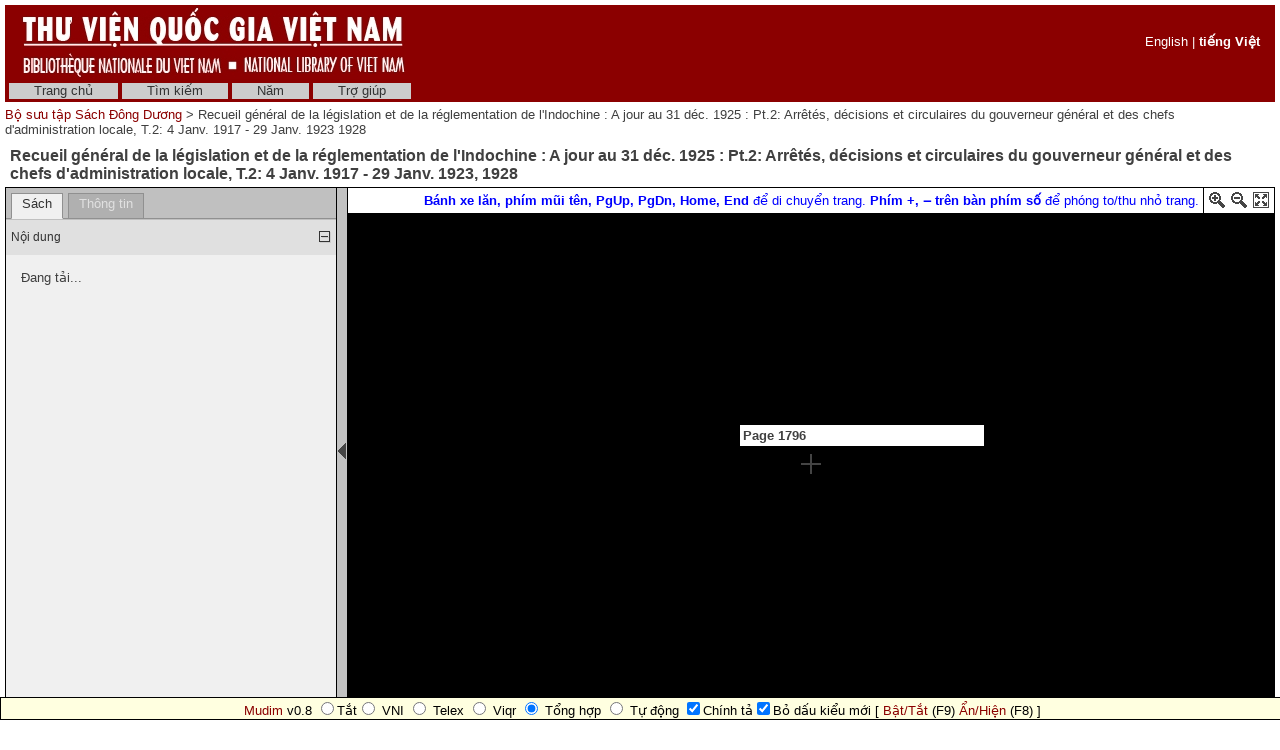

--- FILE ---
content_type: text/html; charset=utf-8
request_url: http://sach.nlv.gov.vn/sach/cgi-bin/sach?a=d&d=BVkxKtgvS1928.2.1.2.1.2.1.2.27.6
body_size: 82798
content:

<!DOCTYPE HTML PUBLIC "-//W3C//DTD HTML 4.01 Transitional//EN" "http://www.w3.org/TR/html4/loose.dtd">
<html>
  <head>
    <title>Recueil général de la législation et de la réglementation de l'Indochine : A jour au 31 déc. 1925 : Pt.2: Arrêtés, décisions et circulaires du gouverneur général et des chefs d'administration locale, T.2: 4 Janv. 1917 - 29 Janv. 1923 1928 &mdash;  Bộ sưu tập Sách Đông Dương </title>
    <meta name="veridian-license" content="XXXXX-XXXXX-NFNLW-LMR3K" >
    <meta name="veridian-version" content="v40 (20121205)" >
    <meta name="google-site-verification" content="0sAFOyKA3QshQ_U_G_62qHKn-z_coN5MuYpLL-yybak" />
    <meta name="msvalidate.01" content="6D7E97232F71A25582093F86BB5BC683" />
     <meta name="keywords" content=", " />
    <meta name="description" content="" />

    <link rel="shortcut icon" href="/sach/custom/sach/web/images/favicon.ico" >
    
    <!-- Core Veridian CSS -->
    <link rel="stylesheet" href="/sach/web/style/20131202-veridian-core.css" type="text/css" charset="UTF-8" >
    <!--[if IE]>
      <link rel="stylesheet" href="/sach/web/style/20131202-veridian-core-ie.css" type="text/css" >
    <![endif]-->

    <!-- Inline CSS, to use macros -->
    <style type="text/css">
      a
      {
        color: #8B0000;;
      }

      a:hover
      {
        color: #B24221;
      }

      body, p, select, table
      {
        color: #404040;
        font-family: 'Helvetica neue', Helvetica, 'Lucida Sans Unicode', 'Arial Unicode MS', 'Lucida Sans', Arial, sans-serif;
      }

      h2
      {
        color: #404040; font-family: 'Helvetica neue', Helvetica, 'Lucida Sans Unicode', 'Arial Unicode MS', 'Lucida Sans', Arial, sans-serif; font-size: 12pt; font-weight: bold; margin-bottom: 2px; margin-top: 13px; padding-bottom: 2px; padding-top: 0px;
      }

      .veridianhighlightcolor
      {
        background-color: #FFFF77;
      }

      .veridianmaincolor
      {
        background-color: #8B0000;;
      }
    </style>

    <!--[if lt IE 7]>
      <style type="text/css"> #bodydiv { height: 100% } </style>
    <![endif]-->


    
    <!-- JQuery core files and plugins used -->
    <script type="text/javascript" src="/sach/web/script/jquery/jquery-1.4.4.min.js"></script>
    <script type="text/javascript" src="/sach/web/script/jquery/jquery.cooquery.min.js"></script>
    <script type="text/javascript" src="/sach/web/script/jquery/jquery.disable.text.select.pack.js"></script>
    <script type="text/javascript" src="/sach/web/script/jquery/jquery.mousewheel.min.js"></script>

    <!-- Core Veridian Javascript -->
    <script type="text/javascript" src="/sach/web/script/20131202-veridian-core.js"></script>
    <!--[if lt IE 7]>
      <script type="text/javascript" src="/sach/web/script/20131202-veridian-core-ie.js"></script>
    <![endif]-->

    <!-- Core Veridian Javascript values -->
    <script type="text/javascript">
      // <![CDATA[

      var gwcgi = '/sach/cgi-bin/sach';
      var linkSafePageArgs = 'a%3dd%26d%3dBVkxKtgvS1928.2.1.2.1.2.1.2.27.6';
      var state = 'e=-------vi-20--1--img-txIN-------';

      var loadingString = "Đang tải...";
      var saveString = "Lưu lại";
      var savedString = "Đã lưu lại";
      var savingString = "Đang lưu lại...";

      // ]]>
    </script>

    <!-- Veridian metadata editing Javascript, if enabled -->
    


    
<link rel="stylesheet" href="/sach/web/style/20131202-veridian-interface-original.css" type="text/css" >

<script type="text/javascript" language="javascript">
  (function(i,s,o,g,r,a,m){i['GoogleAnalyticsObject']=r;i[r]=i[r]||function(){
  (i[r].q=i[r].q||[]).push(arguments)},i[r].l=1*new Date();a=s.createElement(o),
  m=s.getElementsByTagName(o)[0];a.async=1;a.src=g;m.parentNode.insertBefore(a,m)
  })(window,document,'script','//www.google-analytics.com/analytics.js','ga');

  ga('create', 'UA-42233800-1', 'nlv.gov.vn');
  ga('send', 'pageview');

</script>

<!-- (Quoc Tuan) Add Vietnamese keyboard plug-in into webpages -->
<script type="text/javascript" src="/sach/custom/sach/web/script/mudim.js"></script>

<!-- (Quoc Tuan) Add HTML virtual keyboard into landing-page
     Copyright © 2013 Brian Huisman AKA GreyWyvern http://www.greywyvern.com/code/javascript/keyboard -->
     <script type="text/javascript" src="/sach/custom/sach/web/script/keyboard.js" charset="UTF-8"></script>
     <link rel="stylesheet" type="text/css" href="/sach/custom/sach/web/style/keyboard.css">

<!-- Temporarily remove semitransparent style -->
     <link rel="stylesheet" type="text/css" href="/sach/custom/sach/web/style/custom.css"> 

<!-- Inline CSS, to use macros -->
<style type="text/css">
  a.originalnavbarlink, a.originalnavbarlink:link, a.originalnavbarlink:visited
  {
    color: #333333;
    background-color: #CCCCCC;
    padding-bottom: 1px;
  }

  a.originalnavbarlink:hover
  {
    color: white;
    background-color: #666666;
    padding-bottom: 1px;
  }

  a.originalnavbarlinkactive, a.originalnavbarlinkactive:link, a.originalnavbarlinkactive:visited
  {
    color: #333333;
    background-color: #FFFFFF;
    padding-bottom: 1px;
  }

  a.originalfooterlink, a.originalfooterlink:link, a.originalfooterlink:visited
  {
    color: #CCCCCC;
  }

  a.originalfooterlink:hover
  {
    color: white;
  }
</style>

    

<link rel="stylesheet" href="/sach/web/style/20131202-panojs.css" type="text/css" >


  </head>

  <body>
    <div id="bodydiv">
      
      
<div id="headerdiv" style="padding-left: 5px; padding-right: 5px; padding-top: 5px; ">
  <table cellspacing="0" cellpadding="0" style="background-color: #8B0000;" width="100%">
    <tr>
      <td height="73" style="white-space: nowrap; padding-left: 15px">
        <a href="http://www.nlv.gov.vn"><img src="/sach/custom/sach/web/images/vietnam_header.jpg" style="border: none" alt="National Library of Vietnam" title="National Library of Vietnam" /></a>
      </td>
      <td height="73" style="white-space: nowrap; text-align: right; padding-right: 15px">
        
        

  <div id="veridianlanguageswitch" class="veridianprinthide" style="color: white">
    <!-- English is always enabled -->
    <a style="color: white; " href="/sach/cgi-bin/sach?a=d&amp;d=BVkxKtgvS1928.2.1.2.1.2.1.2.27.6&amp;l=en">English</a>
    
    
    
     | <a style="color: white; font-weight: bold" href="/sach/cgi-bin/sach?a=d&amp;d=BVkxKtgvS1928.2.1.2.1.2.1.2.27.6&amp;l=vi">tiếng Việt</a>
</div>

      </td>
    </tr>
  </table>
  
<!-- SACH CUSTOMISATION: No space between the header and the navigation bar -->
<div id="veridiannavigationbar" class="veridianprinthide">
  <table cellspacing="0" cellpadding="0" style="background-color: #8B0000;; color: white" width="100%">
    <tr style="height: 23px">
      <td style="white-space: nowrap; vertical-align: middle" width="100%">
        
<a class="originalnavbarlink" style="margin-left: 4px;" href="/sach/cgi-bin/sach?a=p&amp;p=home&amp;e=-------vi-20--1--img-txIN-------">Trang chủ</a>

<a class="originalnavbarlink" href="/sach/cgi-bin/sach?a=q&amp;e=-------vi-20--1--img-txIN-------">Tìm kiếm</a>

<a class="originalnavbarlink" href="/sach/cgi-bin/sach?a=cl&amp;cl=CL2&amp;e=-------vi-20--1--img-txIN-------">Năm</a>


<a class="originalnavbarlink" style="border-right: none" href="/sach/cgi-bin/sach?a=p&amp;p=help&amp;e=-------vi-20--1--img-txIN-------#all" onclick="openHelpPopup('allContent'); return false;">Trợ giúp</a>

      </td>
      
    </tr>
  </table>
</div>

  <table class="veridianprinthide" cellspacing="0" cellpadding="0" style="padding-top: 5px" width="100%">
    <tr>
      <td align="left">
<a href="/sach/cgi-bin/sach?a=p&amp;p=home&amp;e=-------vi-20--1--img-txIN-------"> Bộ sưu tập Sách Đông Dương </a> &gt;

  Recueil général de la législation et de la réglementation de l'Indochine : A jour au 31 déc. 1925 : Pt.2: Arrêtés, décisions et circulaires du gouverneur général et des chefs d'administration locale, T.2: 4 Janv. 1917 - 29 Janv. 1923 1928
</td>
      <td align="right"><div style="float: right; height: 18px; padding-top: 2px"><div class="addthis_toolbox addthis_default_style" style="width: 85px"><a class="addthis_button_facebook"></a><a class="addthis_button_twitter"></a><a class="addthis_button_email"></a><a href="http://www.addthis.com/bookmark.php?v=250&amp;pubid=xa-4d7819306ed7c623" class="addthis_button_compact"></a></div></div></td>
    </tr>
  </table>
</div>
<div id="veridiancontentdiv">
  <table cellpadding="0" cellspacing="0" width="100%">
    <tr>
      <td id="veridiancontent" style="padding: 5px" valign="top">


                 
<div style="padding-top: 5px; padding-left: 5px; padding-right: 5px">
  <h2 style="margin-top: 0px">Recueil général de la législation et de la réglementation de l'Indochine : A jour au 31 déc. 1925 : Pt.2: Arrêtés, décisions et circulaires du gouverneur général et des chefs d'administration locale, T.2: 4 Janv. 1917 - 29 Janv. 1923&#44; 1928 </h2>
</div>
       <table id="veridiandocumentdisplaytable" cellpadding="0" cellspacing="0" width="100%">     <tr>       <!-- Left pane contains tab with document table of contents + document comment areas and section-level tab -->       <td id="veridiandocumentdisplayleftpane" width="330" valign="top">         <div id="veridiandocumentdisplayleftpaneheader">           <table id="veridiandocumentdisplayleftpanetabgroup" cellpadding="0" cellspacing="0" width="100%">             <tr>                                
<td class="veridiantabspacercell"><img src="/sach/web/images/core/spacer.gif" width="5" height="1" alt="" title="" /></td>
<td class="veridiantabcell">
  <a id="veridiandocumentdisplayleftpanedocumentleveltab" class="veridiantabselected" href="#" onclick="selectDocumentDisplayLeftPaneTab('veridiandocumentdisplayleftpanedocumentleveltab'); return false;">Sách</a>
</td>
                         <!-- SACH CUSTOMISATION: New Info tab -->               <td class="veridiantabspacercell"><img src="/sach/web/images/core/spacer.gif" width="5" height="1" alt="" title="" /></td>               <td class="veridiantabcell">                 <a id="veridiandocumentdisplayleftpaneinfotab" class="veridiantabnotselected" href="#" onclick="selectDocumentDisplayLeftPaneTab('veridiandocumentdisplayleftpaneinfotab'); return false;">Thông tin</a>               </td>                <td class="veridiantabspacercell" width="100%"><img src="/sach/web/images/core/spacer.gif" width="5" height="1" alt="" title="" /></td>             </tr>           </table>         </div>         <div id="veridiandocumentdisplayleftpanecontent" style="background-color: #F0F0F0">    <div id="veridiandocumentdisplayleftpanecontentpadding">                            <div id="veridiandocumentdisplayleftpanedocumentleveltabcontent" >                 <table cellpadding="0" cellspacing="0" width="100%">                   

  
<tr id="documentleveltabcontentsareaheader" class="veridiancollapsibletableentryheader" onclick="toggleAutoResizeCollapsibleTableEntry('veridiandocumentdisplayleftpanecontent', 'veridiandocumentdisplayleftpanedocumentleveltabcontent', 'documentleveltabcontentsarea'); return false;">
  <td class="veridiancollapsibletableentryheadercell" style="border-top: 1px solid #C0C0C0; border-bottom: none">Nội dung</td>
  <td class="veridiancollapsibletableentryheadercell" style="border-top: 1px solid #C0C0C0; border-bottom: none" width="1%">
    <img id="documentleveltabcontentsareaplus" src="/sach/web/images/core/iconplus.gif" width="12" height="12" alt="+" title="+" style="display: none" />
    <img id="documentleveltabcontentsareaminus" src="/sach/web/images/core/iconminus.gif" width="12" height="12" alt="-" title="-" style="display: none" />
  </td>
</tr>
<tr id="documentleveltabcontentsareacontent" class="veridiancollapsibletableentrycontent">
  <td colspan="2">
    <!-- This is resized to the correct height by code in veridian-core.js via veridian-document-display.js -->
    <div id="documentleveltabcontentsareacontentdiv" style="height: 0px; overflow: auto">
      <div id="documentleveltabcontentsareacontentpaddingdiv" style="padding-left: 5px; padding-right: 5px; padding-top: 5px; padding-bottom: 10px">

    <div id="veridiandocumentdisplayleftpanecontentscontainer">
      <!-- Filled by AJAX when the document-level tab is first selected -->
    </div>
  
      </div>
    </div>
  </td>
</tr>
<!-- This is ugly but we can't call initialiseCollapsibleTableEntry() inside the modified elements -->
<tr><td style="display: none"><script type="text/javascript">initialiseCollapsibleTableEntry('documentleveltabcontentsarea', 'expanded');</script></td></tr>

                   

                   

                 </table>               </div>       <!-- SACH CUSTOMISATION: New Info tab -->             <div id="veridiandocumentdisplayleftpaneinfotabcontent" style="display: none">               <table cellpadding="0" cellspacing="0" class="metadatainfotable" width="100%">                 <tr><td>                                  <!-- START: Display Metadata -->                                        <div style="padding-bottom: 15px;"><b>Nhan đề</b></div>                     <div style="padding-bottom: 15px; padding-left: 40px; color:#0000FF"><b>Recueil général de la législation et de la réglementation de l'Indochine : A jour au 31 déc. 1925 : Pt.2: Arrêtés, décisions et circulaires du gouverneur général et des chefs d'administration locale, T.2: 4 Janv. 1917 - 29 Janv. 1923</b></div>                          <div style="padding-bottom: 15px;"><b>Nhan đề dịch</b></div>                     <div style="padding-bottom: 15px; padding-left: 40px;">Tổng tập luật pháp và quy chế của Đông Dương. Cập nhật đến ngày 31/12/1925. Phần 2</div>                          <div style="padding-bottom: 15px;"><b>Tác giả</b></div>                     <div style="padding-bottom: 15px; padding-left: 40px;">Gouvernement général de l'Indochine</div>                          <div style="padding-bottom: 15px;"><b>Chủ đề</b></div>                     <div style="padding-bottom: 15px; padding-left: 40px;">Đông Dương, Pháp luật, Văn bản pháp qui</div>                          <div style="padding-bottom: 15px;"><b>Phân loại</b></div>                     <div style="padding-bottom: 15px; padding-left: 40px;">TVQG (NLV): S2(57)6</div>                                        <div style="padding-bottom: 15px;"><b>Tóm tắt</b></div>                     <div style="padding-bottom: 15px; padding-left: 40px;">Phần 2 bao gồm các sắc lệnh, nghị quyết và thông tư của Toàn quyền Đông Dương và các quan cai trị địa phương. T.2 này thu thập văn bản từ 4/1/1917 đến 29/1/1923</div>                                                           <div style="padding-bottom: 15px;"><b>Nhà xuất bản</b></div>                     <div style="padding-bottom: 15px; padding-left: 40px;">H. : Service de Législation et d'Administration du Gouvernement général</div>                                               <div style="padding-bottom: 15px;"><b>Năm xuất bản</b></div>                     <div style="padding-bottom: 15px; padding-left: 40px;">1928</div>                                        <div style="padding-bottom: 15px;"><b>Loại (kiểu)</b></div>                     <div style="padding-bottom: 15px; padding-left: 40px;">Text</div>                                        <div style="padding-bottom: 15px;"><b>Thông tin vật lý</b></div>                     <div style="padding-bottom: 15px; padding-left: 40px;">Sách in (Printed Book) : xi,p.1739-3210 : 28cm</div>                                        <div style="padding-bottom: 15px;"><b>Ký hiệu kho</b></div>                     <div style="padding-bottom: 15px; padding-left: 40px;">M5115(4)</div>                                        <div style="padding-bottom: 15px;"><b>Nguồn</b></div>                     <div style="padding-bottom: 15px; padding-left: 40px;">Sách Đông Dương (Indochina Book); Ký hiệu (Call Number): M5115(4)</div>                                        <div style="padding-bottom: 15px;"><b>Ngôn ngữ</b></div>      <div style="padding-bottom: 15px; padding-left: 40px;">Pháp</div>                            <div style="padding-bottom: 15px;"><b>Diện bao quát</b></div>      <div style="padding-bottom: 15px; padding-left: 40px;">Bộ sưu tập sách Đông Dương (Indochina Books Collection): 1700-1954</div>                            <div style="padding-bottom: 15px;"><b>Bản quyền</b></div>      <div style="padding-bottom: 15px; padding-left: 40px;">Thư viện Quốc gia Việt Nam (National Library of Viet Nam); Phạm vi công cộng (Public Domain)</div>                  <!-- END: Display Metadata -->                 </tr></td>               </table>             </div>                  </div>         </div>       </td>        
<td id="veridiandocumentdisplaypaneseparator" align="center" valign="middle" width="10"><img id="veridiandocumentdisplayhideleftpaneimage" src="/sach/web/images/core/iconhide.gif" width="8" height="16" onclick="toggleLeftPaneHidden()" alt="Ẩn/hiện bảng bên trái " title="Ẩn/hiện bảng bên trái " style="cursor: pointer" /><img id="veridiandocumentdisplayshowleftpaneimage" src="/sach/web/images/core/iconshow.gif" width="8" height="16" onclick="toggleLeftPaneHidden()" alt="Ẩn/hiện bảng bên trái " title="Ẩn/hiện bảng bên trái " style="cursor: pointer; display: none" /></td>
        <!-- Right pane contains PanoJS or Realistic Book viewer -->       <td id="veridiandocumentdisplayrightpane" valign="top">         <!-- Document-level PanoJS display -->         

<div id="veridiandocumentdisplayrightpaneheader" style="width: 100%">
  <table cellpadding="0" cellspacing="0" class="veridiandocumentdisplaypaneheadertable veridianviewercontrols" width="100%">
    <tr>
      <td style="white-space: nowrap">
        
      </td>
      <td width="40%" style="padding-left: 8px; padding-right: 4px; white-space: nowrap">
        &nbsp;
      </td>
       <td width="60%" style="padding-left: 8px; padding-right: 4px; white-space: nowrap">
        &nbsp;
       </td>
       <td style="padding-left: 8px; padding-right: 4px; white-space: nowrap">
          <font color="blue"> <b>Bánh xe lăn, phím mũi tên, PgUp, PgDn, Home, End</b> để di chuyển trang. <b>Phím +, ‒ trên bàn phím số</b> để phóng to/thu nhỏ trang.</font>
       </td>
      <td style="border-left: solid 1px black; padding-left: 4px; white-space: nowrap" width="16">
        <a href="#" onclick="viewerZoom(1); return false;" title="Phóng to"><img id="veridianpanojsiconzoomin" src="/sach/web/images/core/iconzoomin.gif" width="18" height="18" alt="Phóng to" style="padding-top: 3px" title="Phóng to" /></a>&nbsp;<a href="#" onclick="viewerZoom(-1); return false;" title="Thu nhỏ"><img id="veridianpanojsiconzoomout" src="/sach/web/images/core/iconzoomout.gif" width="18" height="18" alt="Thu nhỏ" style="padding-top: 3px" title="Thu nhỏ" /></a>&nbsp;<a href="#" onclick="toggleDocumentDisplayMaximised(); return false;" title="Tối đa"><img src="/sach/web/images/core/iconmaximize.gif" width="18" height="18" alt="Tối đa" style="padding-top: 3px" title="Tối đa" /></a>
      </td>
    </tr>
  </table>
</div>

<table id="veridianpanojspopupmenu">
  <tr>
    <td id="veridianpanojspopupmenucell"></td>
  </tr>
</table>
<!-- The contextmenu handler is required for crappy IE, to prevent the normal browser context menu from appearing -->
<script type="text/javascript">
  $("#veridianpanojspopupmenu").bind("contextmenu", function() { return false; });
</script>

<!-- This is resized to the correct height to fill the screen by code in veridian-document-display.js -->
<div id="viewer" style="background-color: black; height: 0px; width: 100%">
  <div class="well" id="well"><!-- --></div>
  <div class="surface" id="touchArea" style="height: 100%; overflow: hidden; position: absolute; width: 100%"><!-- --></div>
</div>


<script type="text/javascript">
// <![CDATA[

var blankTile = '/sach/web/images/core/blank.gif';
var documentOID = 'BVkxKtgvS1928';
var grabCursor = '/sach/web/images/core/grab.cur';
var grabbingCursor = '/sach/web/images/core/grabbing.cur';
var imageserverPageTileImageRequest = '/sach/cgi-bin/imageserver/imageserver.pl?color=all&ext=jpg';
var loadingTile = '/sach/web/images/core/blank.gif';

var level = 'document';
var mode = 'view';

var missingPageOIDs = {  };
var pageImageSizes = { '1.1':{'w':977,'h':1537},'1.2':{'w':977,'h':1537},'1.3':{'w':977,'h':1537},'1.4':{'w':977,'h':1537},'1.5':{'w':977,'h':1537},'1.6':{'w':977,'h':1537},'1.7':{'w':977,'h':1537},'1.8':{'w':977,'h':1537},'1.9':{'w':977,'h':1537},'1.10':{'w':977,'h':1537},'1.11':{'w':977,'h':1537},'1.12':{'w':977,'h':1537},'1.13':{'w':977,'h':1537},'1.14':{'w':977,'h':1537},'1.15':{'w':977,'h':1537},'1.16':{'w':977,'h':1537},'1.17':{'w':977,'h':1537},'1.18':{'w':977,'h':1537},'1.19':{'w':977,'h':1537},'1.20':{'w':977,'h':1537},'1.21':{'w':977,'h':1537},'1.22':{'w':977,'h':1537},'1.23':{'w':977,'h':1537},'1.24':{'w':977,'h':1537},'1.25':{'w':977,'h':1537},'1.26':{'w':977,'h':1537},'1.27':{'w':977,'h':1537},'1.28':{'w':977,'h':1537},'1.29':{'w':977,'h':1537},'1.30':{'w':977,'h':1537},'1.31':{'w':977,'h':1537},'1.32':{'w':977,'h':1537},'1.33':{'w':977,'h':1537},'1.34':{'w':977,'h':1537},'1.35':{'w':977,'h':1537},'1.36':{'w':977,'h':1537},'1.37':{'w':977,'h':1537},'1.38':{'w':977,'h':1537},'1.39':{'w':977,'h':1537},'1.40':{'w':977,'h':1537},'1.41':{'w':977,'h':1537},'1.42':{'w':977,'h':1537},'1.43':{'w':977,'h':1537},'1.44':{'w':977,'h':1537},'1.45':{'w':977,'h':1537},'1.46':{'w':977,'h':1537},'1.47':{'w':977,'h':1537},'1.48':{'w':977,'h':1537},'1.49':{'w':977,'h':1537},'1.50':{'w':977,'h':1537},'1.51':{'w':977,'h':1537},'1.52':{'w':977,'h':1537},'1.53':{'w':977,'h':1537},'1.54':{'w':977,'h':1537},'1.55':{'w':977,'h':1537},'1.56':{'w':977,'h':1537},'1.57':{'w':977,'h':1537},'1.58':{'w':977,'h':1537},'1.59':{'w':977,'h':1537},'1.60':{'w':977,'h':1537},'1.61':{'w':977,'h':1537},'1.62':{'w':977,'h':1537},'1.63':{'w':977,'h':1537},'1.64':{'w':977,'h':1537},'1.65':{'w':977,'h':1537},'1.66':{'w':977,'h':1537},'1.67':{'w':977,'h':1537},'1.68':{'w':977,'h':1537},'1.69':{'w':977,'h':1537},'1.70':{'w':977,'h':1537},'1.71':{'w':977,'h':1537},'1.72':{'w':977,'h':1537},'1.73':{'w':977,'h':1537},'1.74':{'w':977,'h':1537},'1.75':{'w':977,'h':1537},'1.76':{'w':977,'h':1537},'1.77':{'w':977,'h':1537},'1.78':{'w':977,'h':1537},'1.79':{'w':977,'h':1537},'1.80':{'w':977,'h':1537},'1.81':{'w':977,'h':1537},'1.82':{'w':977,'h':1537},'1.83':{'w':977,'h':1537},'1.84':{'w':977,'h':1537},'1.85':{'w':977,'h':1537},'1.86':{'w':977,'h':1537},'1.87':{'w':977,'h':1537},'1.88':{'w':977,'h':1537},'1.89':{'w':977,'h':1537},'1.90':{'w':977,'h':1537},'1.91':{'w':977,'h':1537},'1.92':{'w':977,'h':1537},'1.93':{'w':977,'h':1537},'1.94':{'w':977,'h':1537},'1.95':{'w':977,'h':1537},'1.96':{'w':977,'h':1537},'1.97':{'w':977,'h':1537},'1.98':{'w':977,'h':1537},'1.99':{'w':977,'h':1537},'1.100':{'w':977,'h':1537},'1.101':{'w':977,'h':1537},'1.102':{'w':977,'h':1537},'1.103':{'w':977,'h':1537},'1.104':{'w':977,'h':1537},'1.105':{'w':977,'h':1537},'1.106':{'w':977,'h':1537},'1.107':{'w':977,'h':1537},'1.108':{'w':977,'h':1537},'1.109':{'w':977,'h':1537},'1.110':{'w':977,'h':1537},'1.111':{'w':977,'h':1537},'1.112':{'w':977,'h':1537},'1.113':{'w':977,'h':1537},'1.114':{'w':977,'h':1537},'1.115':{'w':977,'h':1537},'1.116':{'w':977,'h':1537},'1.117':{'w':977,'h':1537},'1.118':{'w':977,'h':1537},'1.119':{'w':977,'h':1537},'1.120':{'w':977,'h':1537},'1.121':{'w':977,'h':1537},'1.122':{'w':977,'h':1537},'1.123':{'w':977,'h':1537},'1.124':{'w':977,'h':1537},'1.125':{'w':977,'h':1537},'1.126':{'w':977,'h':1537},'1.127':{'w':977,'h':1537},'1.128':{'w':977,'h':1537},'1.129':{'w':977,'h':1537},'1.130':{'w':977,'h':1537},'1.131':{'w':977,'h':1537},'1.132':{'w':977,'h':1537},'1.133':{'w':977,'h':1537},'1.134':{'w':977,'h':1537},'1.135':{'w':977,'h':1537},'1.136':{'w':977,'h':1537},'1.137':{'w':977,'h':1537},'1.138':{'w':977,'h':1537},'1.139':{'w':977,'h':1537},'1.140':{'w':977,'h':1537},'1.141':{'w':977,'h':1537},'1.142':{'w':977,'h':1537},'1.143':{'w':977,'h':1537},'1.144':{'w':977,'h':1537},'1.145':{'w':977,'h':1537},'1.146':{'w':977,'h':1537},'1.147':{'w':977,'h':1537},'1.148':{'w':977,'h':1537},'1.149':{'w':977,'h':1537},'1.150':{'w':977,'h':1537},'1.151':{'w':977,'h':1537},'1.152':{'w':977,'h':1537},'1.153':{'w':977,'h':1537},'1.154':{'w':977,'h':1537},'1.155':{'w':977,'h':1537},'1.156':{'w':977,'h':1537},'1.157':{'w':977,'h':1537},'1.158':{'w':977,'h':1537},'1.159':{'w':977,'h':1537},'1.160':{'w':977,'h':1537},'1.161':{'w':977,'h':1537},'1.162':{'w':977,'h':1537},'1.163':{'w':977,'h':1537},'1.164':{'w':977,'h':1537},'1.165':{'w':977,'h':1537},'1.166':{'w':977,'h':1537},'1.167':{'w':977,'h':1537},'1.168':{'w':977,'h':1537},'1.169':{'w':977,'h':1537},'1.170':{'w':977,'h':1537},'1.171':{'w':977,'h':1537},'1.172':{'w':977,'h':1537},'1.173':{'w':977,'h':1537},'1.174':{'w':977,'h':1537},'1.175':{'w':977,'h':1537},'1.176':{'w':977,'h':1537},'1.177':{'w':977,'h':1537},'1.178':{'w':977,'h':1537},'1.179':{'w':977,'h':1537},'1.180':{'w':977,'h':1537},'1.181':{'w':977,'h':1537},'1.182':{'w':977,'h':1537},'1.183':{'w':977,'h':1537},'1.184':{'w':977,'h':1537},'1.185':{'w':977,'h':1537},'1.186':{'w':977,'h':1537},'1.187':{'w':977,'h':1537},'1.188':{'w':977,'h':1537},'1.189':{'w':977,'h':1537},'1.190':{'w':977,'h':1537},'1.191':{'w':977,'h':1537},'1.192':{'w':977,'h':1537},'1.193':{'w':977,'h':1537},'1.194':{'w':977,'h':1537},'1.195':{'w':977,'h':1537},'1.196':{'w':977,'h':1537},'1.197':{'w':977,'h':1537},'1.198':{'w':977,'h':1537},'1.199':{'w':977,'h':1537},'1.200':{'w':977,'h':1537},'1.201':{'w':977,'h':1537},'1.202':{'w':977,'h':1537},'1.203':{'w':977,'h':1537},'1.204':{'w':977,'h':1537},'1.205':{'w':977,'h':1537},'1.206':{'w':977,'h':1537},'1.207':{'w':977,'h':1537},'1.208':{'w':977,'h':1537},'1.209':{'w':977,'h':1537},'1.210':{'w':977,'h':1537},'1.211':{'w':2166,'h':1466},'1.212':{'w':977,'h':1537},'1.213':{'w':2066,'h':1530},'1.214':{'w':977,'h':1537},'1.215':{'w':2134,'h':1519},'1.216':{'w':977,'h':1537},'1.217':{'w':2126,'h':1508},'1.218':{'w':977,'h':1537},'1.219':{'w':2374,'h':1512},'1.220':{'w':977,'h':1537},'1.221':{'w':977,'h':1537},'1.222':{'w':977,'h':1537},'1.223':{'w':977,'h':1537},'1.224':{'w':977,'h':1537},'1.225':{'w':977,'h':1537},'1.226':{'w':977,'h':1537},'1.227':{'w':977,'h':1537},'1.228':{'w':977,'h':1537},'1.229':{'w':977,'h':1537},'1.230':{'w':977,'h':1537},'1.231':{'w':977,'h':1537},'1.232':{'w':977,'h':1537},'1.233':{'w':977,'h':1537},'1.234':{'w':977,'h':1537},'1.235':{'w':977,'h':1537},'1.236':{'w':977,'h':1537},'1.237':{'w':977,'h':1537},'1.238':{'w':977,'h':1537},'1.239':{'w':977,'h':1537},'1.240':{'w':977,'h':1537},'1.241':{'w':977,'h':1537},'1.242':{'w':977,'h':1537},'1.243':{'w':977,'h':1537},'1.244':{'w':977,'h':1537},'1.245':{'w':977,'h':1537},'1.246':{'w':977,'h':1537},'1.247':{'w':977,'h':1537},'1.248':{'w':977,'h':1537},'1.249':{'w':977,'h':1537},'1.250':{'w':977,'h':1537},'1.251':{'w':977,'h':1537},'1.252':{'w':977,'h':1537},'1.253':{'w':977,'h':1537},'1.254':{'w':977,'h':1537},'1.255':{'w':977,'h':1537},'1.256':{'w':977,'h':1537},'1.257':{'w':977,'h':1537},'1.258':{'w':977,'h':1537},'1.259':{'w':977,'h':1537},'1.260':{'w':977,'h':1537},'1.261':{'w':977,'h':1537},'1.262':{'w':977,'h':1537},'1.263':{'w':977,'h':1537},'1.264':{'w':977,'h':1537},'1.265':{'w':977,'h':1537},'1.266':{'w':977,'h':1537},'1.267':{'w':977,'h':1537},'1.268':{'w':977,'h':1537},'1.269':{'w':977,'h':1537},'1.270':{'w':977,'h':1537},'1.271':{'w':977,'h':1537},'1.272':{'w':977,'h':1537},'1.273':{'w':977,'h':1537},'1.274':{'w':977,'h':1537},'1.275':{'w':977,'h':1537},'1.276':{'w':977,'h':1537},'1.277':{'w':977,'h':1537},'1.278':{'w':977,'h':1537},'1.279':{'w':977,'h':1537},'1.280':{'w':977,'h':1537},'1.281':{'w':977,'h':1537},'1.282':{'w':977,'h':1537},'1.283':{'w':977,'h':1537},'1.284':{'w':977,'h':1537},'1.285':{'w':977,'h':1537},'1.286':{'w':977,'h':1537},'1.287':{'w':977,'h':1537},'1.288':{'w':977,'h':1537},'1.289':{'w':977,'h':1537},'1.290':{'w':977,'h':1537},'1.291':{'w':977,'h':1537},'1.292':{'w':977,'h':1537},'1.293':{'w':977,'h':1537},'1.294':{'w':977,'h':1537},'1.295':{'w':977,'h':1537},'1.296':{'w':977,'h':1537},'1.297':{'w':977,'h':1537},'1.298':{'w':977,'h':1537},'1.299':{'w':977,'h':1537},'1.300':{'w':977,'h':1537},'1.301':{'w':977,'h':1537},'1.302':{'w':977,'h':1537},'1.303':{'w':977,'h':1537},'1.304':{'w':977,'h':1537},'1.305':{'w':977,'h':1537},'1.306':{'w':977,'h':1537},'1.307':{'w':977,'h':1537},'1.308':{'w':977,'h':1537},'1.309':{'w':977,'h':1537},'1.310':{'w':977,'h':1537},'1.311':{'w':977,'h':1537},'1.312':{'w':977,'h':1537},'1.313':{'w':977,'h':1537},'1.314':{'w':977,'h':1537},'1.315':{'w':977,'h':1537},'1.316':{'w':977,'h':1537},'1.317':{'w':977,'h':1537},'1.318':{'w':977,'h':1537},'1.319':{'w':977,'h':1537},'1.320':{'w':977,'h':1537},'1.321':{'w':977,'h':1537},'1.322':{'w':977,'h':1537},'1.323':{'w':977,'h':1537},'1.324':{'w':977,'h':1537},'1.325':{'w':977,'h':1537},'1.326':{'w':977,'h':1537},'1.327':{'w':977,'h':1537},'1.328':{'w':977,'h':1537},'1.329':{'w':977,'h':1537},'1.330':{'w':977,'h':1537},'1.331':{'w':977,'h':1537},'1.332':{'w':977,'h':1537},'1.333':{'w':977,'h':1537},'1.334':{'w':977,'h':1537},'1.335':{'w':977,'h':1537},'1.336':{'w':977,'h':1537},'1.337':{'w':977,'h':1537},'1.338':{'w':977,'h':1537},'1.339':{'w':977,'h':1537},'1.340':{'w':977,'h':1537},'1.341':{'w':977,'h':1537},'1.342':{'w':977,'h':1537},'1.343':{'w':977,'h':1537},'1.344':{'w':977,'h':1537},'1.345':{'w':977,'h':1537},'1.346':{'w':977,'h':1537},'1.347':{'w':977,'h':1537},'1.348':{'w':977,'h':1537},'1.349':{'w':977,'h':1537},'1.350':{'w':977,'h':1537},'1.351':{'w':977,'h':1537},'1.352':{'w':977,'h':1537},'1.353':{'w':977,'h':1537},'1.354':{'w':977,'h':1537},'1.355':{'w':977,'h':1537},'1.356':{'w':977,'h':1537},'1.357':{'w':977,'h':1537},'1.358':{'w':977,'h':1537},'1.359':{'w':977,'h':1537},'1.360':{'w':977,'h':1537},'1.361':{'w':977,'h':1537},'1.362':{'w':977,'h':1537},'1.363':{'w':977,'h':1537},'1.364':{'w':977,'h':1537},'1.365':{'w':977,'h':1537},'1.366':{'w':977,'h':1537},'1.367':{'w':977,'h':1537},'1.368':{'w':977,'h':1537},'1.369':{'w':977,'h':1537},'1.370':{'w':977,'h':1537},'1.371':{'w':977,'h':1537},'1.372':{'w':977,'h':1537},'1.373':{'w':977,'h':1537},'1.374':{'w':977,'h':1537},'1.375':{'w':977,'h':1537},'1.376':{'w':977,'h':1537},'1.377':{'w':977,'h':1537},'1.378':{'w':977,'h':1537},'1.379':{'w':977,'h':1537},'1.380':{'w':977,'h':1537},'1.381':{'w':977,'h':1537},'1.382':{'w':977,'h':1537},'1.383':{'w':977,'h':1537},'1.384':{'w':977,'h':1537},'1.385':{'w':977,'h':1537},'1.386':{'w':977,'h':1537},'1.387':{'w':977,'h':1537},'1.388':{'w':977,'h':1537},'1.389':{'w':977,'h':1537},'1.390':{'w':977,'h':1537},'1.391':{'w':977,'h':1537},'1.392':{'w':977,'h':1537},'1.393':{'w':977,'h':1537},'1.394':{'w':977,'h':1537},'1.395':{'w':977,'h':1537},'1.396':{'w':977,'h':1537},'1.397':{'w':977,'h':1537},'1.398':{'w':977,'h':1537},'1.399':{'w':977,'h':1537},'1.400':{'w':977,'h':1537},'1.401':{'w':977,'h':1537},'1.402':{'w':977,'h':1537},'1.403':{'w':977,'h':1537},'1.404':{'w':977,'h':1537},'1.405':{'w':977,'h':1537},'1.406':{'w':977,'h':1537},'1.407':{'w':977,'h':1537},'1.408':{'w':977,'h':1537},'1.409':{'w':977,'h':1537},'1.410':{'w':977,'h':1537},'1.411':{'w':977,'h':1537},'1.412':{'w':977,'h':1537},'1.413':{'w':977,'h':1537},'1.414':{'w':977,'h':1537},'1.415':{'w':977,'h':1537},'1.416':{'w':977,'h':1537},'1.417':{'w':977,'h':1537},'1.418':{'w':977,'h':1537},'1.419':{'w':977,'h':1537},'1.420':{'w':977,'h':1537},'1.421':{'w':977,'h':1537},'1.422':{'w':977,'h':1537},'1.423':{'w':977,'h':1537},'1.424':{'w':977,'h':1537},'1.425':{'w':977,'h':1537},'1.426':{'w':977,'h':1537},'1.427':{'w':977,'h':1537},'1.428':{'w':977,'h':1537},'1.429':{'w':977,'h':1537},'1.430':{'w':977,'h':1537},'1.431':{'w':977,'h':1537},'1.432':{'w':977,'h':1537},'1.433':{'w':977,'h':1537},'1.434':{'w':977,'h':1537},'1.435':{'w':977,'h':1537},'1.436':{'w':977,'h':1537},'1.437':{'w':977,'h':1537},'1.438':{'w':977,'h':1537},'1.439':{'w':977,'h':1537},'1.440':{'w':977,'h':1537},'1.441':{'w':977,'h':1537},'1.442':{'w':977,'h':1537},'1.443':{'w':977,'h':1537},'1.444':{'w':977,'h':1537},'1.445':{'w':977,'h':1537},'1.446':{'w':977,'h':1537},'1.447':{'w':977,'h':1537},'1.448':{'w':977,'h':1537},'1.449':{'w':977,'h':1537},'1.450':{'w':977,'h':1537},'1.451':{'w':977,'h':1537},'1.452':{'w':977,'h':1537},'1.453':{'w':977,'h':1537},'1.454':{'w':977,'h':1537},'1.455':{'w':977,'h':1537},'1.456':{'w':977,'h':1537},'1.457':{'w':977,'h':1537},'1.458':{'w':977,'h':1537},'1.459':{'w':977,'h':1537},'1.460':{'w':977,'h':1537},'1.461':{'w':977,'h':1537},'1.462':{'w':977,'h':1537},'1.463':{'w':977,'h':1537},'1.464':{'w':977,'h':1537},'1.465':{'w':977,'h':1537},'1.466':{'w':977,'h':1537},'1.467':{'w':977,'h':1537},'1.468':{'w':977,'h':1537},'1.469':{'w':977,'h':1537},'1.470':{'w':977,'h':1537},'1.471':{'w':977,'h':1537},'1.472':{'w':977,'h':1537},'1.473':{'w':977,'h':1537},'1.474':{'w':977,'h':1537},'1.475':{'w':977,'h':1537},'1.476':{'w':977,'h':1537},'1.477':{'w':977,'h':1537},'1.478':{'w':977,'h':1537},'1.479':{'w':977,'h':1537},'1.480':{'w':977,'h':1537},'1.481':{'w':977,'h':1537},'1.482':{'w':977,'h':1537},'1.483':{'w':977,'h':1537},'1.484':{'w':977,'h':1537},'1.485':{'w':977,'h':1537},'1.486':{'w':977,'h':1537},'1.487':{'w':977,'h':1537},'1.488':{'w':977,'h':1537},'1.489':{'w':977,'h':1537},'1.490':{'w':977,'h':1537},'1.491':{'w':977,'h':1537},'1.492':{'w':977,'h':1537},'1.493':{'w':977,'h':1537},'1.494':{'w':977,'h':1537},'1.495':{'w':977,'h':1537},'1.496':{'w':977,'h':1537},'1.497':{'w':977,'h':1537},'1.498':{'w':977,'h':1537},'1.499':{'w':977,'h':1537},'1.500':{'w':977,'h':1537},'1.501':{'w':977,'h':1537},'1.502':{'w':977,'h':1537},'1.503':{'w':977,'h':1537},'1.504':{'w':977,'h':1537},'1.505':{'w':977,'h':1537},'1.506':{'w':977,'h':1537},'1.507':{'w':977,'h':1537},'1.508':{'w':977,'h':1537},'1.509':{'w':977,'h':1537},'1.510':{'w':977,'h':1537},'1.511':{'w':977,'h':1537},'1.512':{'w':977,'h':1537},'1.513':{'w':977,'h':1537},'1.514':{'w':977,'h':1537},'1.515':{'w':977,'h':1537},'1.516':{'w':977,'h':1537},'1.517':{'w':977,'h':1537},'1.518':{'w':977,'h':1537},'1.519':{'w':977,'h':1537},'1.520':{'w':977,'h':1537},'1.521':{'w':977,'h':1537},'1.522':{'w':977,'h':1537},'1.523':{'w':977,'h':1537},'1.524':{'w':977,'h':1537},'1.525':{'w':977,'h':1537},'1.526':{'w':977,'h':1537},'1.527':{'w':977,'h':1537},'1.528':{'w':977,'h':1537},'1.529':{'w':977,'h':1537},'1.530':{'w':977,'h':1537},'1.531':{'w':977,'h':1537},'1.532':{'w':977,'h':1537},'1.533':{'w':977,'h':1537},'1.534':{'w':977,'h':1537},'1.535':{'w':977,'h':1537},'1.536':{'w':977,'h':1537},'1.537':{'w':977,'h':1537},'1.538':{'w':977,'h':1537},'1.539':{'w':977,'h':1537},'1.540':{'w':977,'h':1537},'1.541':{'w':977,'h':1537},'1.542':{'w':977,'h':1537},'1.543':{'w':977,'h':1537},'1.544':{'w':977,'h':1537},'1.545':{'w':977,'h':1537},'1.546':{'w':977,'h':1537},'1.547':{'w':977,'h':1537},'1.548':{'w':977,'h':1537},'1.549':{'w':977,'h':1537},'1.550':{'w':977,'h':1537},'1.551':{'w':977,'h':1537},'1.552':{'w':977,'h':1537},'1.553':{'w':977,'h':1537},'1.554':{'w':977,'h':1537},'1.555':{'w':977,'h':1537},'1.556':{'w':977,'h':1537},'1.557':{'w':977,'h':1537},'1.558':{'w':977,'h':1537},'1.559':{'w':977,'h':1537},'1.560':{'w':977,'h':1537},'1.561':{'w':977,'h':1537},'1.562':{'w':977,'h':1537},'1.563':{'w':977,'h':1537},'1.564':{'w':977,'h':1537},'1.565':{'w':977,'h':1537},'1.566':{'w':977,'h':1537},'1.567':{'w':977,'h':1537},'1.568':{'w':977,'h':1537},'1.569':{'w':977,'h':1537},'1.570':{'w':977,'h':1537},'1.571':{'w':977,'h':1537},'1.572':{'w':977,'h':1537},'1.573':{'w':977,'h':1537},'1.574':{'w':977,'h':1537},'1.575':{'w':977,'h':1537},'1.576':{'w':977,'h':1537},'1.577':{'w':977,'h':1537},'1.578':{'w':977,'h':1537},'1.579':{'w':977,'h':1537},'1.580':{'w':977,'h':1537},'1.581':{'w':977,'h':1537},'1.582':{'w':977,'h':1537},'1.583':{'w':977,'h':1537},'1.584':{'w':977,'h':1537},'1.585':{'w':977,'h':1537},'1.586':{'w':977,'h':1537},'1.587':{'w':977,'h':1537},'1.588':{'w':977,'h':1537},'1.589':{'w':977,'h':1537},'1.590':{'w':977,'h':1537},'1.591':{'w':977,'h':1537},'1.592':{'w':977,'h':1537},'1.593':{'w':977,'h':1537},'1.594':{'w':977,'h':1537},'1.595':{'w':977,'h':1537},'1.596':{'w':977,'h':1537},'1.597':{'w':977,'h':1537},'1.598':{'w':977,'h':1537},'1.599':{'w':977,'h':1537},'1.600':{'w':977,'h':1537},'1.601':{'w':977,'h':1537},'1.602':{'w':977,'h':1537},'1.603':{'w':977,'h':1537},'1.604':{'w':977,'h':1537},'1.605':{'w':977,'h':1537},'1.606':{'w':977,'h':1537},'1.607':{'w':977,'h':1537},'1.608':{'w':977,'h':1537},'1.609':{'w':977,'h':1537},'1.610':{'w':977,'h':1537},'1.611':{'w':977,'h':1537},'1.612':{'w':977,'h':1537},'1.613':{'w':977,'h':1537},'1.614':{'w':977,'h':1537},'1.615':{'w':977,'h':1537},'1.616':{'w':977,'h':1537},'1.617':{'w':977,'h':1537},'1.618':{'w':977,'h':1537},'1.619':{'w':977,'h':1537},'1.620':{'w':977,'h':1537},'1.621':{'w':977,'h':1537},'1.622':{'w':977,'h':1537},'1.623':{'w':977,'h':1537},'1.624':{'w':977,'h':1537},'1.625':{'w':977,'h':1537},'1.626':{'w':977,'h':1537},'1.627':{'w':977,'h':1537},'1.628':{'w':977,'h':1537},'1.629':{'w':977,'h':1537},'1.630':{'w':977,'h':1537},'1.631':{'w':977,'h':1537},'1.632':{'w':977,'h':1537},'1.633':{'w':977,'h':1537},'1.634':{'w':977,'h':1537},'1.635':{'w':977,'h':1537},'1.636':{'w':977,'h':1537},'1.637':{'w':977,'h':1537},'1.638':{'w':977,'h':1537},'1.639':{'w':977,'h':1537},'1.640':{'w':977,'h':1537},'1.641':{'w':977,'h':1537},'1.642':{'w':977,'h':1537},'1.643':{'w':977,'h':1537},'1.644':{'w':977,'h':1537},'1.645':{'w':977,'h':1537},'1.646':{'w':977,'h':1537},'1.647':{'w':977,'h':1537},'1.648':{'w':977,'h':1537},'1.649':{'w':977,'h':1537},'1.650':{'w':977,'h':1537},'1.651':{'w':977,'h':1537},'1.652':{'w':977,'h':1537},'1.653':{'w':977,'h':1537},'1.654':{'w':977,'h':1537},'1.655':{'w':977,'h':1537},'1.656':{'w':977,'h':1537},'1.657':{'w':977,'h':1537},'1.658':{'w':977,'h':1537},'1.659':{'w':977,'h':1537},'1.660':{'w':977,'h':1537},'1.661':{'w':977,'h':1537},'1.662':{'w':977,'h':1537},'1.663':{'w':977,'h':1537},'1.664':{'w':977,'h':1537},'1.665':{'w':977,'h':1537},'1.666':{'w':977,'h':1537},'1.667':{'w':977,'h':1537},'1.668':{'w':977,'h':1537},'1.669':{'w':1648,'h':1496},'1.670':{'w':977,'h':1537},'1.671':{'w':1644,'h':1503},'1.672':{'w':977,'h':1537},'1.673':{'w':977,'h':1537},'1.674':{'w':977,'h':1537},'1.675':{'w':977,'h':1537},'1.676':{'w':977,'h':1537},'1.677':{'w':977,'h':1537},'1.678':{'w':977,'h':1537},'1.679':{'w':977,'h':1537},'1.680':{'w':977,'h':1537},'1.681':{'w':977,'h':1537},'1.682':{'w':977,'h':1537},'1.683':{'w':977,'h':1537},'1.684':{'w':977,'h':1537},'1.685':{'w':977,'h':1537},'1.686':{'w':977,'h':1537},'1.687':{'w':977,'h':1537},'1.688':{'w':977,'h':1537},'1.689':{'w':977,'h':1537},'1.690':{'w':977,'h':1537},'1.691':{'w':977,'h':1537},'1.692':{'w':977,'h':1537},'1.693':{'w':977,'h':1537},'1.694':{'w':977,'h':1537},'1.695':{'w':977,'h':1537},'1.696':{'w':977,'h':1537},'1.697':{'w':977,'h':1537},'1.698':{'w':977,'h':1537},'1.699':{'w':977,'h':1537},'1.700':{'w':977,'h':1537},'1.701':{'w':977,'h':1537},'1.702':{'w':977,'h':1537},'1.703':{'w':977,'h':1537},'1.704':{'w':977,'h':1537},'1.705':{'w':977,'h':1537},'1.706':{'w':977,'h':1537},'1.707':{'w':977,'h':1537},'1.708':{'w':977,'h':1537},'1.709':{'w':977,'h':1537},'1.710':{'w':977,'h':1537},'1.711':{'w':977,'h':1537},'1.712':{'w':977,'h':1537},'1.713':{'w':977,'h':1537},'1.714':{'w':977,'h':1537},'1.715':{'w':977,'h':1537},'1.716':{'w':977,'h':1537},'1.717':{'w':977,'h':1537},'1.718':{'w':977,'h':1537},'1.719':{'w':977,'h':1537},'1.720':{'w':977,'h':1537},'1.721':{'w':977,'h':1537},'1.722':{'w':977,'h':1537},'1.723':{'w':977,'h':1537},'1.724':{'w':977,'h':1537},'1.725':{'w':977,'h':1537},'1.726':{'w':977,'h':1537},'1.727':{'w':977,'h':1537},'1.728':{'w':977,'h':1537},'1.729':{'w':977,'h':1537},'1.730':{'w':977,'h':1537},'1.731':{'w':977,'h':1537},'1.732':{'w':977,'h':1537},'1.733':{'w':977,'h':1537},'1.734':{'w':977,'h':1537},'1.735':{'w':977,'h':1537},'1.736':{'w':977,'h':1537},'1.737':{'w':977,'h':1537},'1.738':{'w':977,'h':1537},'1.739':{'w':977,'h':1537},'1.740':{'w':977,'h':1537},'1.741':{'w':977,'h':1537},'1.742':{'w':977,'h':1537},'1.743':{'w':977,'h':1537},'1.744':{'w':977,'h':1537},'1.745':{'w':977,'h':1537},'1.746':{'w':977,'h':1537},'1.747':{'w':977,'h':1537},'1.748':{'w':977,'h':1537},'1.749':{'w':977,'h':1537},'1.750':{'w':977,'h':1537},'1.751':{'w':977,'h':1537},'1.752':{'w':977,'h':1537},'1.753':{'w':977,'h':1537},'1.754':{'w':977,'h':1537},'1.755':{'w':977,'h':1537},'1.756':{'w':977,'h':1537},'1.757':{'w':977,'h':1537},'1.758':{'w':977,'h':1537},'1.759':{'w':977,'h':1537},'1.760':{'w':977,'h':1537},'1.761':{'w':977,'h':1537},'1.762':{'w':977,'h':1537},'1.763':{'w':977,'h':1537},'1.764':{'w':977,'h':1537},'1.765':{'w':977,'h':1537},'1.766':{'w':977,'h':1537},'1.767':{'w':977,'h':1537},'1.768':{'w':977,'h':1537},'1.769':{'w':977,'h':1537},'1.770':{'w':977,'h':1537},'1.771':{'w':977,'h':1537},'1.772':{'w':977,'h':1537},'1.773':{'w':977,'h':1537},'1.774':{'w':977,'h':1537},'1.775':{'w':977,'h':1537},'1.776':{'w':977,'h':1537},'1.777':{'w':977,'h':1537},'1.778':{'w':977,'h':1537},'1.779':{'w':977,'h':1537},'1.780':{'w':977,'h':1537},'1.781':{'w':977,'h':1537},'1.782':{'w':977,'h':1537},'1.783':{'w':977,'h':1537},'1.784':{'w':977,'h':1537},'1.785':{'w':977,'h':1537},'1.786':{'w':977,'h':1537},'1.787':{'w':977,'h':1537},'1.788':{'w':977,'h':1537},'1.789':{'w':977,'h':1537},'1.790':{'w':977,'h':1537},'1.791':{'w':977,'h':1537},'1.792':{'w':977,'h':1537},'1.793':{'w':977,'h':1537},'1.794':{'w':977,'h':1537},'1.795':{'w':977,'h':1537},'1.796':{'w':977,'h':1537},'1.797':{'w':977,'h':1537},'1.798':{'w':977,'h':1537},'1.799':{'w':977,'h':1537},'1.800':{'w':977,'h':1537},'1.801':{'w':977,'h':1537},'1.802':{'w':977,'h':1537},'1.803':{'w':977,'h':1537},'1.804':{'w':977,'h':1537},'1.805':{'w':977,'h':1537},'1.806':{'w':977,'h':1537},'1.807':{'w':977,'h':1537},'1.808':{'w':977,'h':1537},'1.809':{'w':977,'h':1537},'1.810':{'w':977,'h':1537},'1.811':{'w':977,'h':1537},'1.812':{'w':977,'h':1537},'1.813':{'w':977,'h':1537},'1.814':{'w':977,'h':1537},'1.815':{'w':977,'h':1537},'1.816':{'w':977,'h':1537},'1.817':{'w':977,'h':1537},'1.818':{'w':977,'h':1537},'1.819':{'w':977,'h':1537},'1.820':{'w':977,'h':1537},'1.821':{'w':977,'h':1537},'1.822':{'w':977,'h':1537},'1.823':{'w':977,'h':1537},'1.824':{'w':977,'h':1537},'1.825':{'w':977,'h':1537},'1.826':{'w':977,'h':1537},'1.827':{'w':977,'h':1537},'1.828':{'w':977,'h':1537},'1.829':{'w':977,'h':1537},'1.830':{'w':977,'h':1537},'1.831':{'w':977,'h':1537},'1.832':{'w':977,'h':1537},'1.833':{'w':977,'h':1537},'1.834':{'w':977,'h':1537},'1.835':{'w':977,'h':1537},'1.836':{'w':977,'h':1537},'1.837':{'w':977,'h':1537},'1.838':{'w':977,'h':1537},'1.839':{'w':977,'h':1537},'1.840':{'w':977,'h':1537},'1.841':{'w':977,'h':1537},'1.842':{'w':977,'h':1537},'1.843':{'w':977,'h':1537},'1.844':{'w':977,'h':1537},'1.845':{'w':977,'h':1537},'1.846':{'w':977,'h':1537},'1.847':{'w':977,'h':1537},'1.848':{'w':977,'h':1537},'1.849':{'w':977,'h':1537},'1.850':{'w':977,'h':1537},'1.851':{'w':977,'h':1537},'1.852':{'w':977,'h':1537},'1.853':{'w':977,'h':1537},'1.854':{'w':977,'h':1537},'1.855':{'w':977,'h':1537},'1.856':{'w':977,'h':1537},'1.857':{'w':977,'h':1537},'1.858':{'w':977,'h':1537},'1.859':{'w':977,'h':1537},'1.860':{'w':977,'h':1537},'1.861':{'w':977,'h':1537},'1.862':{'w':977,'h':1537},'1.863':{'w':977,'h':1537},'1.864':{'w':977,'h':1537},'1.865':{'w':977,'h':1537},'1.866':{'w':977,'h':1537},'1.867':{'w':977,'h':1537},'1.868':{'w':977,'h':1537},'1.869':{'w':977,'h':1537},'1.870':{'w':977,'h':1537},'1.871':{'w':977,'h':1537},'1.872':{'w':977,'h':1537},'1.873':{'w':977,'h':1537},'1.874':{'w':977,'h':1537},'1.875':{'w':977,'h':1537},'1.876':{'w':977,'h':1537},'1.877':{'w':977,'h':1537},'1.878':{'w':977,'h':1537},'1.879':{'w':977,'h':1537},'1.880':{'w':977,'h':1537},'1.881':{'w':977,'h':1537},'1.882':{'w':977,'h':1537},'1.883':{'w':977,'h':1537},'1.884':{'w':977,'h':1537},'1.885':{'w':977,'h':1537},'1.886':{'w':977,'h':1537},'1.887':{'w':977,'h':1537},'1.888':{'w':977,'h':1537},'1.889':{'w':977,'h':1537},'1.890':{'w':977,'h':1537},'1.891':{'w':977,'h':1537},'1.892':{'w':977,'h':1537},'1.893':{'w':977,'h':1537},'1.894':{'w':977,'h':1537},'1.895':{'w':977,'h':1537},'1.896':{'w':977,'h':1537},'1.897':{'w':977,'h':1537},'1.898':{'w':977,'h':1537},'1.899':{'w':977,'h':1537},'1.900':{'w':977,'h':1537},'1.901':{'w':977,'h':1537},'1.902':{'w':977,'h':1537},'1.903':{'w':977,'h':1537},'1.904':{'w':977,'h':1537},'1.905':{'w':977,'h':1537},'1.906':{'w':977,'h':1537},'1.907':{'w':977,'h':1537},'1.908':{'w':977,'h':1537},'1.909':{'w':977,'h':1537},'1.910':{'w':977,'h':1537},'1.911':{'w':977,'h':1537},'1.912':{'w':977,'h':1537},'1.913':{'w':977,'h':1537},'1.914':{'w':977,'h':1537},'1.915':{'w':977,'h':1537},'1.916':{'w':977,'h':1537},'1.917':{'w':977,'h':1537},'1.918':{'w':977,'h':1537},'1.919':{'w':977,'h':1537},'1.920':{'w':977,'h':1537},'1.921':{'w':977,'h':1537},'1.922':{'w':977,'h':1537},'1.923':{'w':977,'h':1537},'1.924':{'w':977,'h':1537},'1.925':{'w':977,'h':1537},'1.926':{'w':977,'h':1537},'1.927':{'w':977,'h':1537},'1.928':{'w':977,'h':1537},'1.929':{'w':977,'h':1537},'1.930':{'w':977,'h':1537},'1.931':{'w':977,'h':1537},'1.932':{'w':977,'h':1537},'1.933':{'w':977,'h':1537},'1.934':{'w':977,'h':1537},'1.935':{'w':977,'h':1537},'1.936':{'w':977,'h':1537},'1.937':{'w':977,'h':1537},'1.938':{'w':977,'h':1537},'1.939':{'w':977,'h':1537},'1.940':{'w':977,'h':1537},'1.941':{'w':977,'h':1537},'1.942':{'w':977,'h':1537},'1.943':{'w':977,'h':1537},'1.944':{'w':977,'h':1537},'1.945':{'w':977,'h':1537},'1.946':{'w':977,'h':1537},'1.947':{'w':977,'h':1537},'1.948':{'w':977,'h':1537},'1.949':{'w':977,'h':1537},'1.950':{'w':977,'h':1537},'1.951':{'w':977,'h':1537},'1.952':{'w':977,'h':1537},'1.953':{'w':977,'h':1537},'1.954':{'w':977,'h':1537},'1.955':{'w':977,'h':1537},'1.956':{'w':977,'h':1537},'1.957':{'w':977,'h':1537},'1.958':{'w':977,'h':1537},'1.959':{'w':977,'h':1537},'1.960':{'w':977,'h':1537},'1.961':{'w':977,'h':1537},'1.962':{'w':977,'h':1537},'1.963':{'w':977,'h':1537},'1.964':{'w':977,'h':1537},'1.965':{'w':977,'h':1537},'1.966':{'w':977,'h':1537},'1.967':{'w':977,'h':1537},'1.968':{'w':977,'h':1537},'1.969':{'w':977,'h':1537},'1.970':{'w':977,'h':1537},'1.971':{'w':977,'h':1537},'1.972':{'w':977,'h':1537},'1.973':{'w':977,'h':1537},'1.974':{'w':977,'h':1537},'1.975':{'w':977,'h':1537},'1.976':{'w':977,'h':1537},'1.977':{'w':977,'h':1537},'1.978':{'w':977,'h':1537},'1.979':{'w':977,'h':1537},'1.980':{'w':977,'h':1537},'1.981':{'w':977,'h':1537},'1.982':{'w':977,'h':1537},'1.983':{'w':977,'h':1537},'1.984':{'w':977,'h':1537},'1.985':{'w':977,'h':1537},'1.986':{'w':977,'h':1537},'1.987':{'w':977,'h':1537},'1.988':{'w':977,'h':1537},'1.989':{'w':977,'h':1537},'1.990':{'w':977,'h':1537},'1.991':{'w':977,'h':1537},'1.992':{'w':977,'h':1537},'1.993':{'w':977,'h':1537},'1.994':{'w':977,'h':1537},'1.995':{'w':977,'h':1537},'1.996':{'w':977,'h':1537},'1.997':{'w':977,'h':1537},'1.998':{'w':977,'h':1537},'1.999':{'w':977,'h':1537},'1.1000':{'w':977,'h':1537},'1.1001':{'w':977,'h':1537},'1.1002':{'w':977,'h':1537},'1.1003':{'w':2537,'h':2216},'1.1004':{'w':977,'h':1537},'1.1005':{'w':977,'h':1537},'1.1006':{'w':977,'h':1537},'1.1007':{'w':977,'h':1537},'1.1008':{'w':977,'h':1537},'1.1009':{'w':977,'h':1537},'1.1010':{'w':977,'h':1537},'1.1011':{'w':977,'h':1537},'1.1012':{'w':977,'h':1537},'1.1013':{'w':977,'h':1537},'1.1014':{'w':977,'h':1537},'1.1015':{'w':977,'h':1537},'1.1016':{'w':977,'h':1537},'1.1017':{'w':977,'h':1537},'1.1018':{'w':977,'h':1537},'1.1019':{'w':977,'h':1537},'1.1020':{'w':977,'h':1537},'1.1021':{'w':977,'h':1537},'1.1022':{'w':977,'h':1537},'1.1023':{'w':977,'h':1537},'1.1024':{'w':977,'h':1537},'1.1025':{'w':977,'h':1537},'1.1026':{'w':977,'h':1537},'1.1027':{'w':977,'h':1537},'1.1028':{'w':977,'h':1537},'1.1029':{'w':977,'h':1537},'1.1030':{'w':977,'h':1537},'1.1031':{'w':977,'h':1537},'1.1032':{'w':977,'h':1537},'1.1033':{'w':977,'h':1537},'1.1034':{'w':977,'h':1537},'1.1035':{'w':977,'h':1537},'1.1036':{'w':977,'h':1537},'1.1037':{'w':977,'h':1537},'1.1038':{'w':977,'h':1537},'1.1039':{'w':977,'h':1537},'1.1040':{'w':977,'h':1537},'1.1041':{'w':977,'h':1537},'1.1042':{'w':977,'h':1537},'1.1043':{'w':977,'h':1537},'1.1044':{'w':977,'h':1537},'1.1045':{'w':977,'h':1537},'1.1046':{'w':977,'h':1537},'1.1047':{'w':977,'h':1537},'1.1048':{'w':977,'h':1537},'1.1049':{'w':977,'h':1537},'1.1050':{'w':977,'h':1537},'1.1051':{'w':977,'h':1537},'1.1052':{'w':977,'h':1537},'1.1053':{'w':977,'h':1537},'1.1054':{'w':977,'h':1537},'1.1055':{'w':977,'h':1537},'1.1056':{'w':977,'h':1537},'1.1057':{'w':977,'h':1537},'1.1058':{'w':977,'h':1537},'1.1059':{'w':977,'h':1537},'1.1060':{'w':977,'h':1537},'1.1061':{'w':977,'h':1537},'1.1062':{'w':977,'h':1537},'1.1063':{'w':977,'h':1537},'1.1064':{'w':977,'h':1537},'1.1065':{'w':977,'h':1537},'1.1066':{'w':977,'h':1537},'1.1067':{'w':977,'h':1537},'1.1068':{'w':977,'h':1537},'1.1069':{'w':977,'h':1537},'1.1070':{'w':977,'h':1537},'1.1071':{'w':977,'h':1537},'1.1072':{'w':977,'h':1537},'1.1073':{'w':977,'h':1537},'1.1074':{'w':977,'h':1537},'1.1075':{'w':977,'h':1537},'1.1076':{'w':977,'h':1537},'1.1077':{'w':977,'h':1537},'1.1078':{'w':977,'h':1537},'1.1079':{'w':977,'h':1537},'1.1080':{'w':977,'h':1537},'1.1081':{'w':977,'h':1537},'1.1082':{'w':977,'h':1537},'1.1083':{'w':977,'h':1537},'1.1084':{'w':977,'h':1537},'1.1085':{'w':977,'h':1537},'1.1086':{'w':977,'h':1537},'1.1087':{'w':977,'h':1537},'1.1088':{'w':977,'h':1537},'1.1089':{'w':977,'h':1537},'1.1090':{'w':977,'h':1537},'1.1091':{'w':977,'h':1537},'1.1092':{'w':977,'h':1537},'1.1093':{'w':977,'h':1537},'1.1094':{'w':977,'h':1537},'1.1095':{'w':977,'h':1537},'1.1096':{'w':977,'h':1537},'1.1097':{'w':977,'h':1537},'1.1098':{'w':977,'h':1537},'1.1099':{'w':977,'h':1537},'1.1100':{'w':977,'h':1537},'1.1101':{'w':977,'h':1537},'1.1102':{'w':977,'h':1537},'1.1103':{'w':977,'h':1537},'1.1104':{'w':977,'h':1537},'1.1105':{'w':977,'h':1537},'1.1106':{'w':977,'h':1537},'1.1107':{'w':977,'h':1537},'1.1108':{'w':977,'h':1537},'1.1109':{'w':977,'h':1537},'1.1110':{'w':977,'h':1537},'1.1111':{'w':977,'h':1537},'1.1112':{'w':977,'h':1537},'1.1113':{'w':977,'h':1537},'1.1114':{'w':977,'h':1537},'1.1115':{'w':977,'h':1537},'1.1116':{'w':977,'h':1537},'1.1117':{'w':977,'h':1537},'1.1118':{'w':977,'h':1537},'1.1119':{'w':977,'h':1537},'1.1120':{'w':977,'h':1537},'1.1121':{'w':977,'h':1537},'1.1122':{'w':977,'h':1537},'1.1123':{'w':977,'h':1537},'1.1124':{'w':977,'h':1537},'1.1125':{'w':977,'h':1537},'1.1126':{'w':977,'h':1537},'1.1127':{'w':977,'h':1537},'1.1128':{'w':977,'h':1537},'1.1129':{'w':977,'h':1537},'1.1130':{'w':977,'h':1537},'1.1131':{'w':977,'h':1537},'1.1132':{'w':977,'h':1537},'1.1133':{'w':977,'h':1537},'1.1134':{'w':977,'h':1537},'1.1135':{'w':977,'h':1537},'1.1136':{'w':977,'h':1537},'1.1137':{'w':977,'h':1537},'1.1138':{'w':977,'h':1537},'1.1139':{'w':977,'h':1537},'1.1140':{'w':977,'h':1537},'1.1141':{'w':977,'h':1537},'1.1142':{'w':977,'h':1537},'1.1143':{'w':977,'h':1537},'1.1144':{'w':977,'h':1537},'1.1145':{'w':977,'h':1537},'1.1146':{'w':977,'h':1537},'1.1147':{'w':977,'h':1537},'1.1148':{'w':977,'h':1537},'1.1149':{'w':977,'h':1537},'1.1150':{'w':977,'h':1537},'1.1151':{'w':977,'h':1537},'1.1152':{'w':977,'h':1537},'1.1153':{'w':977,'h':1537},'1.1154':{'w':977,'h':1537},'1.1155':{'w':977,'h':1537},'1.1156':{'w':977,'h':1537},'1.1157':{'w':977,'h':1537},'1.1158':{'w':977,'h':1537},'1.1159':{'w':977,'h':1537},'1.1160':{'w':977,'h':1537},'1.1161':{'w':977,'h':1537},'1.1162':{'w':977,'h':1537},'1.1163':{'w':977,'h':1537},'1.1164':{'w':977,'h':1537},'1.1165':{'w':977,'h':1537},'1.1166':{'w':977,'h':1537},'1.1167':{'w':977,'h':1537},'1.1168':{'w':977,'h':1537},'1.1169':{'w':977,'h':1537},'1.1170':{'w':977,'h':1537},'1.1171':{'w':977,'h':1537},'1.1172':{'w':977,'h':1537},'1.1173':{'w':977,'h':1537},'1.1174':{'w':977,'h':1537},'1.1175':{'w':977,'h':1537},'1.1176':{'w':977,'h':1537},'1.1177':{'w':977,'h':1537},'1.1178':{'w':977,'h':1537},'1.1179':{'w':977,'h':1537},'1.1180':{'w':977,'h':1537},'1.1181':{'w':977,'h':1537},'1.1182':{'w':977,'h':1537},'1.1183':{'w':977,'h':1537},'1.1184':{'w':977,'h':1537},'1.1185':{'w':977,'h':1537},'1.1186':{'w':977,'h':1537},'1.1187':{'w':977,'h':1537},'1.1188':{'w':977,'h':1537},'1.1189':{'w':977,'h':1537},'1.1190':{'w':977,'h':1537},'1.1191':{'w':977,'h':1537},'1.1192':{'w':977,'h':1537},'1.1193':{'w':977,'h':1537},'1.1194':{'w':977,'h':1537},'1.1195':{'w':977,'h':1537},'1.1196':{'w':977,'h':1537},'1.1197':{'w':977,'h':1537},'1.1198':{'w':977,'h':1537},'1.1199':{'w':977,'h':1537},'1.1200':{'w':977,'h':1537},'1.1201':{'w':977,'h':1537},'1.1202':{'w':977,'h':1537},'1.1203':{'w':977,'h':1537},'1.1204':{'w':977,'h':1537},'1.1205':{'w':977,'h':1537},'1.1206':{'w':977,'h':1537},'1.1207':{'w':977,'h':1537},'1.1208':{'w':977,'h':1537},'1.1209':{'w':977,'h':1537},'1.1210':{'w':977,'h':1537},'1.1211':{'w':977,'h':1537},'1.1212':{'w':977,'h':1537},'1.1213':{'w':977,'h':1537},'1.1214':{'w':977,'h':1537},'1.1215':{'w':977,'h':1537},'1.1216':{'w':977,'h':1537},'1.1217':{'w':977,'h':1537},'1.1218':{'w':977,'h':1537},'1.1219':{'w':977,'h':1537},'1.1220':{'w':977,'h':1537},'1.1221':{'w':977,'h':1537},'1.1222':{'w':977,'h':1537},'1.1223':{'w':977,'h':1537},'1.1224':{'w':977,'h':1537},'1.1225':{'w':977,'h':1537},'1.1226':{'w':977,'h':1537},'1.1227':{'w':977,'h':1537},'1.1228':{'w':977,'h':1537},'1.1229':{'w':977,'h':1537},'1.1230':{'w':977,'h':1537},'1.1231':{'w':977,'h':1537},'1.1232':{'w':977,'h':1537},'1.1233':{'w':977,'h':1537},'1.1234':{'w':977,'h':1537},'1.1235':{'w':977,'h':1537},'1.1236':{'w':977,'h':1537},'1.1237':{'w':977,'h':1537},'1.1238':{'w':977,'h':1537},'1.1239':{'w':977,'h':1537},'1.1240':{'w':977,'h':1537},'1.1241':{'w':977,'h':1537},'1.1242':{'w':977,'h':1537},'1.1243':{'w':977,'h':1537},'1.1244':{'w':977,'h':1537},'1.1245':{'w':977,'h':1537},'1.1246':{'w':977,'h':1537},'1.1247':{'w':977,'h':1537},'1.1248':{'w':977,'h':1537},'1.1249':{'w':977,'h':1537},'1.1250':{'w':977,'h':1537},'1.1251':{'w':977,'h':1537},'1.1252':{'w':977,'h':1537},'1.1253':{'w':977,'h':1537},'1.1254':{'w':977,'h':1537},'1.1255':{'w':977,'h':1537},'1.1256':{'w':977,'h':1537},'1.1257':{'w':977,'h':1537},'1.1258':{'w':977,'h':1537},'1.1259':{'w':977,'h':1537},'1.1260':{'w':977,'h':1537},'1.1261':{'w':977,'h':1537},'1.1262':{'w':977,'h':1537},'1.1263':{'w':977,'h':1537},'1.1264':{'w':977,'h':1537},'1.1265':{'w':977,'h':1537},'1.1266':{'w':977,'h':1537},'1.1267':{'w':977,'h':1537},'1.1268':{'w':977,'h':1537},'1.1269':{'w':977,'h':1537},'1.1270':{'w':977,'h':1537},'1.1271':{'w':977,'h':1537},'1.1272':{'w':977,'h':1537},'1.1273':{'w':977,'h':1537},'1.1274':{'w':977,'h':1537},'1.1275':{'w':977,'h':1537},'1.1276':{'w':977,'h':1537},'1.1277':{'w':977,'h':1537},'1.1278':{'w':977,'h':1537},'1.1279':{'w':977,'h':1537},'1.1280':{'w':977,'h':1537},'1.1281':{'w':977,'h':1537},'1.1282':{'w':977,'h':1537},'1.1283':{'w':977,'h':1537},'1.1284':{'w':977,'h':1537},'1.1285':{'w':977,'h':1537},'1.1286':{'w':977,'h':1537},'1.1287':{'w':977,'h':1537},'1.1288':{'w':977,'h':1537},'1.1289':{'w':977,'h':1537},'1.1290':{'w':977,'h':1537},'1.1291':{'w':977,'h':1537},'1.1292':{'w':977,'h':1537},'1.1293':{'w':977,'h':1537},'1.1294':{'w':977,'h':1537},'1.1295':{'w':977,'h':1537},'1.1296':{'w':977,'h':1537},'1.1297':{'w':977,'h':1537},'1.1298':{'w':977,'h':1537},'1.1299':{'w':977,'h':1537},'1.1300':{'w':977,'h':1537},'1.1301':{'w':977,'h':1537},'1.1302':{'w':977,'h':1537},'1.1303':{'w':977,'h':1537},'1.1304':{'w':977,'h':1537},'1.1305':{'w':977,'h':1537},'1.1306':{'w':977,'h':1537},'1.1307':{'w':977,'h':1537},'1.1308':{'w':977,'h':1537},'1.1309':{'w':977,'h':1537},'1.1310':{'w':977,'h':1537},'1.1311':{'w':977,'h':1537},'1.1312':{'w':977,'h':1537},'1.1313':{'w':977,'h':1537},'1.1314':{'w':977,'h':1537},'1.1315':{'w':977,'h':1537},'1.1316':{'w':977,'h':1537},'1.1317':{'w':977,'h':1537},'1.1318':{'w':977,'h':1537},'1.1319':{'w':977,'h':1537},'1.1320':{'w':977,'h':1537},'1.1321':{'w':977,'h':1537},'1.1322':{'w':977,'h':1537},'1.1323':{'w':977,'h':1537},'1.1324':{'w':977,'h':1537},'1.1325':{'w':977,'h':1537},'1.1326':{'w':977,'h':1537},'1.1327':{'w':977,'h':1537},'1.1328':{'w':977,'h':1537},'1.1329':{'w':977,'h':1537},'1.1330':{'w':977,'h':1537},'1.1331':{'w':977,'h':1537},'1.1332':{'w':977,'h':1537},'1.1333':{'w':977,'h':1537},'1.1334':{'w':977,'h':1537},'1.1335':{'w':977,'h':1537},'1.1336':{'w':977,'h':1537},'1.1337':{'w':977,'h':1537},'1.1338':{'w':977,'h':1537},'1.1339':{'w':977,'h':1537},'1.1340':{'w':977,'h':1537},'1.1341':{'w':977,'h':1537},'1.1342':{'w':977,'h':1537},'1.1343':{'w':977,'h':1537},'1.1344':{'w':977,'h':1537},'1.1345':{'w':977,'h':1537},'1.1346':{'w':977,'h':1537},'1.1347':{'w':977,'h':1537},'1.1348':{'w':977,'h':1537},'1.1349':{'w':977,'h':1537},'1.1350':{'w':977,'h':1537},'1.1351':{'w':977,'h':1537},'1.1352':{'w':977,'h':1537},'1.1353':{'w':977,'h':1537},'1.1354':{'w':977,'h':1537},'1.1355':{'w':977,'h':1537},'1.1356':{'w':977,'h':1537},'1.1357':{'w':977,'h':1537},'1.1358':{'w':977,'h':1537},'1.1359':{'w':977,'h':1537},'1.1360':{'w':977,'h':1537},'1.1361':{'w':977,'h':1537},'1.1362':{'w':977,'h':1537},'1.1363':{'w':977,'h':1537},'1.1364':{'w':977,'h':1537},'1.1365':{'w':977,'h':1537},'1.1366':{'w':977,'h':1537},'1.1367':{'w':977,'h':1537},'1.1368':{'w':977,'h':1537},'1.1369':{'w':977,'h':1537},'1.1370':{'w':977,'h':1537},'1.1371':{'w':977,'h':1537},'1.1372':{'w':977,'h':1537},'1.1373':{'w':977,'h':1537},'1.1374':{'w':977,'h':1537},'1.1375':{'w':977,'h':1537},'1.1376':{'w':977,'h':1537},'1.1377':{'w':977,'h':1537},'1.1378':{'w':977,'h':1537},'1.1379':{'w':977,'h':1537},'1.1380':{'w':977,'h':1537},'1.1381':{'w':977,'h':1537},'1.1382':{'w':977,'h':1537},'1.1383':{'w':977,'h':1537},'1.1384':{'w':977,'h':1537},'1.1385':{'w':977,'h':1537},'1.1386':{'w':977,'h':1537},'1.1387':{'w':977,'h':1537},'1.1388':{'w':977,'h':1537},'1.1389':{'w':977,'h':1537},'1.1390':{'w':977,'h':1537},'1.1391':{'w':977,'h':1537},'1.1392':{'w':977,'h':1537},'1.1393':{'w':977,'h':1537},'1.1394':{'w':977,'h':1537},'1.1395':{'w':977,'h':1537},'1.1396':{'w':977,'h':1537},'1.1397':{'w':977,'h':1537},'1.1398':{'w':977,'h':1537},'1.1399':{'w':977,'h':1537},'1.1400':{'w':977,'h':1537},'1.1401':{'w':977,'h':1537},'1.1402':{'w':977,'h':1537},'1.1403':{'w':977,'h':1537},'1.1404':{'w':977,'h':1537},'1.1405':{'w':977,'h':1537},'1.1406':{'w':977,'h':1537},'1.1407':{'w':977,'h':1537},'1.1408':{'w':977,'h':1537},'1.1409':{'w':977,'h':1537},'1.1410':{'w':977,'h':1537},'1.1411':{'w':977,'h':1537},'1.1412':{'w':977,'h':1537},'1.1413':{'w':977,'h':1537},'1.1414':{'w':977,'h':1537},'1.1415':{'w':977,'h':1537},'1.1416':{'w':977,'h':1537},'1.1417':{'w':977,'h':1537},'1.1418':{'w':977,'h':1537},'1.1419':{'w':977,'h':1537},'1.1420':{'w':977,'h':1537},'1.1421':{'w':977,'h':1537},'1.1422':{'w':977,'h':1537},'1.1423':{'w':977,'h':1537},'1.1424':{'w':977,'h':1537},'1.1425':{'w':977,'h':1537},'1.1426':{'w':977,'h':1537},'1.1427':{'w':977,'h':1537},'1.1428':{'w':977,'h':1537},'1.1429':{'w':977,'h':1537},'1.1430':{'w':977,'h':1537},'1.1431':{'w':977,'h':1537},'1.1432':{'w':977,'h':1537},'1.1433':{'w':977,'h':1537},'1.1434':{'w':977,'h':1537},'1.1435':{'w':977,'h':1537},'1.1436':{'w':977,'h':1537},'1.1437':{'w':977,'h':1537},'1.1438':{'w':977,'h':1537},'1.1439':{'w':977,'h':1537},'1.1440':{'w':977,'h':1537},'1.1441':{'w':977,'h':1537},'1.1442':{'w':977,'h':1537},'1.1443':{'w':977,'h':1537},'1.1444':{'w':977,'h':1537},'1.1445':{'w':977,'h':1537},'1.1446':{'w':977,'h':1537},'1.1447':{'w':977,'h':1537},'1.1448':{'w':977,'h':1537},'1.1449':{'w':977,'h':1537},'1.1450':{'w':977,'h':1537},'1.1451':{'w':977,'h':1537},'1.1452':{'w':977,'h':1537},'1.1453':{'w':977,'h':1537},'1.1454':{'w':977,'h':1537},'1.1455':{'w':977,'h':1537},'1.1456':{'w':977,'h':1537},'1.1457':{'w':977,'h':1537},'1.1458':{'w':977,'h':1537},'1.1459':{'w':977,'h':1537},'1.1460':{'w':977,'h':1537},'1.1461':{'w':977,'h':1537},'1.1462':{'w':977,'h':1537},'1.1463':{'w':977,'h':1537},'1.1464':{'w':977,'h':1537},'1.1465':{'w':977,'h':1537},'1.1466':{'w':977,'h':1537},'1.1467':{'w':977,'h':1537},'1.1468':{'w':977,'h':1537},'1.1469':{'w':977,'h':1537},'1.1470':{'w':977,'h':1537},'1.1471':{'w':977,'h':1537},'1.1472':{'w':977,'h':1537},'1.1473':{'w':977,'h':1537},'1.1474':{'w':977,'h':1537},'1.1475':{'w':977,'h':1537},'1.1476':{'w':977,'h':1537},'1.1477':{'w':977,'h':1537},'1.1478':{'w':977,'h':1537},'1.1479':{'w':977,'h':1537},'1.1480':{'w':977,'h':1537},'1.1481':{'w':977,'h':1537},'1.1482':{'w':977,'h':1537},'1.1483':{'w':977,'h':1537},'1.1484':{'w':977,'h':1537},'1.1485':{'w':977,'h':1537},'1.1486':{'w':977,'h':1537},'1.1487':{'w':977,'h':1537},'1.1488':{'w':977,'h':1537},'1.1489':{'w':977,'h':1537} };

// Filled by getPanoJSPageData() AJAX code
var sectionSelectionAreas = { };
var pageInfoBlocks = { };
var pagePopupBlocks = { };
var pageQueryTermAreas = { };
var logicalSectionTitles = { };
var logicalSectionPopupBlocks = { };

var initialDisplayArea = { 'page':'1.68','x':178,'y':691,'w':210,'h':18 };
var initialSelectedSectionOID = '2.1.2.1.2.1.2.27.6';

// Start with the data for the initially displayed pages (the rest is obtained using getPanoJSData AJAX requests)
pageInfoBlocks['1.68'] = '<table><tr><td valign="top"><b>Page 1796<\/b><\/td><\/tr><\/table>';
pagePopupBlocks['1.68'] = '    <tr><th>Page 1796<\/th><\/tr>      <!-- SACH CUSTOMISATION: Do not have the show text link for pages -->   <tr><td><a href="/sach/cgi-bin/sach?a=tc&amp;d=BVkxKtgvS1928.1.68&amp;e=-------vi-20--1--img-txIN-------"><img src="/sach/web/images/core/icontext_invert.gif" alt="Sửa lại văn bản của trang"/>&nbsp;Sửa lại văn bản của trang<\/a><\/td><\/tr> ';
pageQueryTermAreas['1.68'] = [];
sectionSelectionAreas['2.1.2.1.2.1.2.27.5'] = [{'id':'P67_TB00025','page':'1.67','x':613,'y':632,'w':210,'h':19},{'id':'P67_TB00026','page':'1.67','x':508,'y':664,'w':397,'h':206},{'id':'P67_TB00027','page':'1.67','x':844,'y':884,'w':12,'h':16},{'id':'P67_TB00028','page':'1.67','x':617,'y':919,'w':209,'h':19},{'id':'P67_TB00029','page':'1.67','x':523,'y':950,'w':381,'h':19},{'id':'P67_TB00030','page':'1.67','x':543,'y':975,'w':362,'h':95},{'id':'P67_TB00031','page':'1.67','x':537,'y':1086,'w':366,'h':15},{'id':'P67_TB00032','page':'1.67','x':524,'y':1103,'w':25,'h':12},{'id':'P67_TB00033','page':'1.67','x':523,'y':1122,'w':374,'h':34},{'id':'P67_TB00034','page':'1.67','x':523,'y':1160,'w':383,'h':155},{'id':'P67_TB00035','page':'1.67','x':525,'y':1318,'w':381,'h':87},{'id':'P67_TB00036','page':'1.67','x':527,'y':1407,'w':377,'h':52},{'id':'P68_TB00005','page':'1.68','x':176,'y':125,'w':213,'h':18},{'id':'P68_TB00006','page':'1.68','x':73,'y':158,'w':409,'h':204},{'id':'P68_TB00007','page':'1.68','x':72,'y':383,'w':412,'h':224}];
logicalSectionTitles['2.1.2.1.2.1.2.27.5'] = '29 novembíte 1917';
logicalSectionPopupBlocks['2.1.2.1.2.1.2.27.5'] = ' <tr><th>29 novembíte 1917 &#91;CHAPTER&#93;<\/th><\/tr> <tr><td><a title="Phóng to phần sách này để đọc" href="/sach/cgi-bin/sach?a=d&amp;d=BVkxKtgvS1928.2.1.2.1.2.1.2.27.5&amp;srpos=&amp;e=-------vi-20--1--img-txIN-------"><img src="/sach/web/images/core/iconzoomtoread_invert.gif" />&nbsp;Phóng to phần sách này<\/a><\/td><\/tr> <!-- SACH CUSTOMISATION: Do not allow users to clip articles, as some are extremely large -->  <!-- SACH CUSTOMISATION: Do not have the show text link for pages --> <tr><td><a href="/sach/cgi-bin/sach?a=tc&amp;d=BVkxKtgvS1928.2.1.2.1.2.1.2.27.5&amp;e=-------vi-20--1--img-txIN-------"><img src="/sach/web/images/core/icontext_invert.gif" alt="Sửa lại phần văn bản của sách"/>&nbsp;Sửa lại phần văn bản của sách<\/a><\/td><\/tr> ';
sectionSelectionAreas['2.1.2.1.2.1.2.27.6'] = [{'id':'P68_TB00008','page':'1.68','x':178,'y':691,'w':210,'h':18},{'id':'P68_TB00009','page':'1.68','x':83,'y':728,'w':400,'h':44},{'id':'P68_TB00010','page':'1.68','x':81,'y':778,'w':406,'h':79},{'id':'P68_TB00011','page':'1.68','x':80,'y':866,'w':404,'h':51},{'id':'P68_TB00012','page':'1.68','x':81,'y':933,'w':404,'h':50},{'id':'P68_TB00013','page':'1.68','x':82,'y':998,'w':404,'h':123},{'id':'P68_TB00014','page':'1.68','x':76,'y':1134,'w':410,'h':87},{'id':'P68_TB00015','page':'1.68','x':83,'y':1233,'w':403,'h':158},{'id':'P68_TB00016','page':'1.68','x':86,'y':1407,'w':400,'h':34},{'id':'P68_TB00017','page':'1.68','x':86,'y':1445,'w':27,'h':12},{'id':'P68_TB00003','page':'1.68','x':698,'y':73,'w':211,'h':36},{'id':'P68_TB00018','page':'1.68','x':605,'y':122,'w':211,'h':23},{'id':'P68_TB00019','page':'1.68','x':511,'y':163,'w':400,'h':20},{'id':'P68_TB00020','page':'1.68','x':532,'y':191,'w':380,'h':80},{'id':'P68_TB00021','page':'1.68','x':511,'y':278,'w':400,'h':19},{'id':'P68_TB00022','page':'1.68','x':511,'y':317,'w':402,'h':104},{'id':'P68_TB00023','page':'1.68','x':510,'y':422,'w':402,'h':52},{'id':'P68_TB00024','page':'1.68','x':511,'y':489,'w':402,'h':141},{'id':'P68_TB00025','page':'1.68','x':509,'y':634,'w':399,'h':216},{'id':'P68_TB00026','page':'1.68','x':512,'y':856,'w':391,'h':53},{'id':'P68_TB00027','page':'1.68','x':513,'y':914,'w':397,'h':297},{'id':'P68_TB00028','page':'1.68','x':513,'y':1224,'w':397,'h':211},{'id':'P68_TB00029','page':'1.68','x':514,'y':1439,'w':136,'h':15},{'id':'P68_TB00030','page':'1.68','x':673,'y':1467,'w':8,'h':11}];
logicalSectionTitles['2.1.2.1.2.1.2.27.6'] = '29 novembre 1917';
logicalSectionPopupBlocks['2.1.2.1.2.1.2.27.6'] = ' <tr><th>29 novembre 1917 &#91;CHAPTER&#93;<\/th><\/tr> <tr><td><a title="Phóng to phần sách này để đọc" href="/sach/cgi-bin/sach?a=d&amp;d=BVkxKtgvS1928.2.1.2.1.2.1.2.27.6&amp;srpos=&amp;e=-------vi-20--1--img-txIN-------"><img src="/sach/web/images/core/iconzoomtoread_invert.gif" />&nbsp;Phóng to phần sách này<\/a><\/td><\/tr> <!-- SACH CUSTOMISATION: Do not allow users to clip articles, as some are extremely large -->  <!-- SACH CUSTOMISATION: Do not have the show text link for pages --> <tr><td><a href="/sach/cgi-bin/sach?a=tc&amp;d=BVkxKtgvS1928.2.1.2.1.2.1.2.27.6&amp;e=-------vi-20--1--img-txIN-------"><img src="/sach/web/images/core/icontext_invert.gif" alt="Sửa lại phần văn bản của sách"/>&nbsp;Sửa lại phần văn bản của sách<\/a><\/td><\/tr> ';

pageInfoBlocks['1.67'] = '<table><tr><td valign="top"><b>Page 1795<\/b><\/td><\/tr><\/table>';
pagePopupBlocks['1.67'] = '    <tr><th>Page 1795<\/th><\/tr>      <!-- SACH CUSTOMISATION: Do not have the show text link for pages -->   <tr><td><a href="/sach/cgi-bin/sach?a=tc&amp;d=BVkxKtgvS1928.1.67&amp;e=-------vi-20--1--img-txIN-------"><img src="/sach/web/images/core/icontext_invert.gif" alt="Sửa lại văn bản của trang"/>&nbsp;Sửa lại văn bản của trang<\/a><\/td><\/tr> ';
pageQueryTermAreas['1.67'] = [];
sectionSelectionAreas['2.1.2.1.2.1.2.27.1'] = [{'id':'P66_TB00026','page':'1.66','x':606,'y':317,'w':208,'h':17},{'id':'P66_TB00027','page':'1.66','x':510,'y':347,'w':410,'h':94},{'id':'P66_TB00028','page':'1.66','x':508,'y':458,'w':402,'h':103},{'id':'P66_TB00029','page':'1.66','x':507,'y':572,'w':402,'h':85},{'id':'P66_TB00030','page':'1.66','x':507,'y':667,'w':403,'h':135},{'id':'P66_TB00031','page':'1.66','x':507,'y':816,'w':403,'h':137},{'id':'P66_TB00032','page':'1.66','x':505,'y':957,'w':402,'h':117},{'id':'P66_TB00033','page':'1.66','x':504,'y':1081,'w':402,'h':84},{'id':'P66_TB00034','page':'1.66','x':503,'y':1177,'w':406,'h':69},{'id':'P66_TB00035','page':'1.66','x':502,'y':1252,'w':408,'h':119},{'id':'P66_TB00036','page':'1.66','x':494,'y':1384,'w':419,'h':87},{'id':'P67_TB00003','page':'1.67','x':86,'y':92,'w':198,'h':30},{'id':'P67_TB00004','page':'1.67','x':86,'y':125,'w':399,'h':70},{'id':'P67_TB00005','page':'1.67','x':87,'y':195,'w':399,'h':105},{'id':'P67_TB00006','page':'1.67','x':86,'y':300,'w':400,'h':76},{'id':'P67_TB00007','page':'1.67','x':89,'y':380,'w':399,'h':211},{'id':'P67_TB00008','page':'1.67','x':90,'y':591,'w':399,'h':103},{'id':'P67_TB00009','page':'1.67','x':92,'y':704,'w':400,'h':175},{'id':'P67_TB00010','page':'1.67','x':273,'y':888,'w':2,'h':5}];
logicalSectionTitles['2.1.2.1.2.1.2.27.1'] = '16 novembre 1917';
logicalSectionPopupBlocks['2.1.2.1.2.1.2.27.1'] = ' <tr><th>16 novembre 1917 &#91;CHAPTER&#93;<\/th><\/tr> <tr><td><a title="Phóng to phần sách này để đọc" href="/sach/cgi-bin/sach?a=d&amp;d=BVkxKtgvS1928.2.1.2.1.2.1.2.27.1&amp;srpos=&amp;e=-------vi-20--1--img-txIN-------"><img src="/sach/web/images/core/iconzoomtoread_invert.gif" />&nbsp;Phóng to phần sách này<\/a><\/td><\/tr> <!-- SACH CUSTOMISATION: Do not allow users to clip articles, as some are extremely large -->  <!-- SACH CUSTOMISATION: Do not have the show text link for pages --> <tr><td><a href="/sach/cgi-bin/sach?a=tc&amp;d=BVkxKtgvS1928.2.1.2.1.2.1.2.27.1&amp;e=-------vi-20--1--img-txIN-------"><img src="/sach/web/images/core/icontext_invert.gif" alt="Sửa lại phần văn bản của sách"/>&nbsp;Sửa lại phần văn bản của sách<\/a><\/td><\/tr> ';
sectionSelectionAreas['2.1.2.1.2.1.2.27.2'] = [{'id':'P67_TB00011','page':'1.67','x':187,'y':943,'w':210,'h':18},{'id':'P67_TB00012','page':'1.67','x':94,'y':977,'w':400,'h':194},{'id':'P67_TB00013','page':'1.67','x':96,'y':1180,'w':175,'h':16}];
logicalSectionTitles['2.1.2.1.2.1.2.27.2'] = '24 novembre 1917';
logicalSectionPopupBlocks['2.1.2.1.2.1.2.27.2'] = ' <tr><th>24 novembre 1917 &#91;CHAPTER&#93;<\/th><\/tr> <tr><td><a title="Phóng to phần sách này để đọc" href="/sach/cgi-bin/sach?a=d&amp;d=BVkxKtgvS1928.2.1.2.1.2.1.2.27.2&amp;srpos=&amp;e=-------vi-20--1--img-txIN-------"><img src="/sach/web/images/core/iconzoomtoread_invert.gif" />&nbsp;Phóng to phần sách này<\/a><\/td><\/tr> <!-- SACH CUSTOMISATION: Do not allow users to clip articles, as some are extremely large -->  <!-- SACH CUSTOMISATION: Do not have the show text link for pages --> <tr><td><a href="/sach/cgi-bin/sach?a=tc&amp;d=BVkxKtgvS1928.2.1.2.1.2.1.2.27.2&amp;e=-------vi-20--1--img-txIN-------"><img src="/sach/web/images/core/icontext_invert.gif" alt="Sửa lại phần văn bản của sách"/>&nbsp;Sửa lại phần văn bản của sách<\/a><\/td><\/tr> ';
sectionSelectionAreas['2.1.2.1.2.1.2.27.3'] = [{'id':'P67_TB00014','page':'1.67','x':191,'y':1259,'w':209,'h':19},{'id':'P67_TB00015','page':'1.67','x':101,'y':1294,'w':396,'h':118},{'id':'P67_TB00016','page':'1.67','x':99,'y':1427,'w':400,'h':33},{'id':'P67_TB00017','page':'1.67','x':714,'y':85,'w':188,'h':27},{'id':'P67_TB00018','page':'1.67','x':514,'y':121,'w':385,'h':53},{'id':'P67_TB00019','page':'1.67','x':513,'y':180,'w':393,'h':89},{'id':'P67_TB00020','page':'1.67','x':803,'y':282,'w':12,'h':11}];
logicalSectionTitles['2.1.2.1.2.1.2.27.3'] = '24 novembre 1917';
logicalSectionPopupBlocks['2.1.2.1.2.1.2.27.3'] = ' <tr><th>24 novembre 1917 &#91;CHAPTER&#93;<\/th><\/tr> <tr><td><a title="Phóng to phần sách này để đọc" href="/sach/cgi-bin/sach?a=d&amp;d=BVkxKtgvS1928.2.1.2.1.2.1.2.27.3&amp;srpos=&amp;e=-------vi-20--1--img-txIN-------"><img src="/sach/web/images/core/iconzoomtoread_invert.gif" />&nbsp;Phóng to phần sách này<\/a><\/td><\/tr> <!-- SACH CUSTOMISATION: Do not allow users to clip articles, as some are extremely large -->  <!-- SACH CUSTOMISATION: Do not have the show text link for pages --> <tr><td><a href="/sach/cgi-bin/sach?a=tc&amp;d=BVkxKtgvS1928.2.1.2.1.2.1.2.27.3&amp;e=-------vi-20--1--img-txIN-------"><img src="/sach/web/images/core/icontext_invert.gif" alt="Sửa lại phần văn bản của sách"/>&nbsp;Sửa lại phần văn bản của sách<\/a><\/td><\/tr> ';
sectionSelectionAreas['2.1.2.1.2.1.2.27.4'] = [{'id':'P67_TB00021','page':'1.67','x':608,'y':322,'w':211,'h':18},{'id':'P67_TB00022','page':'1.67','x':516,'y':353,'w':389,'h':96},{'id':'P67_TB00023','page':'1.67','x':516,'y':464,'w':388,'h':67},{'id':'P67_TB00024','page':'1.67','x':516,'y':541,'w':380,'h':35}];
logicalSectionTitles['2.1.2.1.2.1.2.27.4'] = '28 novembre 1917';
logicalSectionPopupBlocks['2.1.2.1.2.1.2.27.4'] = ' <tr><th>28 novembre 1917 &#91;CHAPTER&#93;<\/th><\/tr> <tr><td><a title="Phóng to phần sách này để đọc" href="/sach/cgi-bin/sach?a=d&amp;d=BVkxKtgvS1928.2.1.2.1.2.1.2.27.4&amp;srpos=&amp;e=-------vi-20--1--img-txIN-------"><img src="/sach/web/images/core/iconzoomtoread_invert.gif" />&nbsp;Phóng to phần sách này<\/a><\/td><\/tr> <!-- SACH CUSTOMISATION: Do not allow users to clip articles, as some are extremely large -->  <!-- SACH CUSTOMISATION: Do not have the show text link for pages --> <tr><td><a href="/sach/cgi-bin/sach?a=tc&amp;d=BVkxKtgvS1928.2.1.2.1.2.1.2.27.4&amp;e=-------vi-20--1--img-txIN-------"><img src="/sach/web/images/core/icontext_invert.gif" alt="Sửa lại phần văn bản của sách"/>&nbsp;Sửa lại phần văn bản của sách<\/a><\/td><\/tr> ';
sectionSelectionAreas['2.1.2.1.2.1.2.27.5'] = [{'id':'P67_TB00025','page':'1.67','x':613,'y':632,'w':210,'h':19},{'id':'P67_TB00026','page':'1.67','x':508,'y':664,'w':397,'h':206},{'id':'P67_TB00027','page':'1.67','x':844,'y':884,'w':12,'h':16},{'id':'P67_TB00028','page':'1.67','x':617,'y':919,'w':209,'h':19},{'id':'P67_TB00029','page':'1.67','x':523,'y':950,'w':381,'h':19},{'id':'P67_TB00030','page':'1.67','x':543,'y':975,'w':362,'h':95},{'id':'P67_TB00031','page':'1.67','x':537,'y':1086,'w':366,'h':15},{'id':'P67_TB00032','page':'1.67','x':524,'y':1103,'w':25,'h':12},{'id':'P67_TB00033','page':'1.67','x':523,'y':1122,'w':374,'h':34},{'id':'P67_TB00034','page':'1.67','x':523,'y':1160,'w':383,'h':155},{'id':'P67_TB00035','page':'1.67','x':525,'y':1318,'w':381,'h':87},{'id':'P67_TB00036','page':'1.67','x':527,'y':1407,'w':377,'h':52},{'id':'P68_TB00005','page':'1.68','x':176,'y':125,'w':213,'h':18},{'id':'P68_TB00006','page':'1.68','x':73,'y':158,'w':409,'h':204},{'id':'P68_TB00007','page':'1.68','x':72,'y':383,'w':412,'h':224}];
logicalSectionTitles['2.1.2.1.2.1.2.27.5'] = '29 novembíte 1917';
logicalSectionPopupBlocks['2.1.2.1.2.1.2.27.5'] = ' <tr><th>29 novembíte 1917 &#91;CHAPTER&#93;<\/th><\/tr> <tr><td><a title="Phóng to phần sách này để đọc" href="/sach/cgi-bin/sach?a=d&amp;d=BVkxKtgvS1928.2.1.2.1.2.1.2.27.5&amp;srpos=&amp;e=-------vi-20--1--img-txIN-------"><img src="/sach/web/images/core/iconzoomtoread_invert.gif" />&nbsp;Phóng to phần sách này<\/a><\/td><\/tr> <!-- SACH CUSTOMISATION: Do not allow users to clip articles, as some are extremely large -->  <!-- SACH CUSTOMISATION: Do not have the show text link for pages --> <tr><td><a href="/sach/cgi-bin/sach?a=tc&amp;d=BVkxKtgvS1928.2.1.2.1.2.1.2.27.5&amp;e=-------vi-20--1--img-txIN-------"><img src="/sach/web/images/core/icontext_invert.gif" alt="Sửa lại phần văn bản của sách"/>&nbsp;Sửa lại phần văn bản của sách<\/a><\/td><\/tr> ';

pageInfoBlocks['1.69'] = '<table><tr><td valign="top"><b>Page 1797<\/b><\/td><\/tr><\/table>';
pagePopupBlocks['1.69'] = '    <tr><th>Page 1797<\/th><\/tr>      <!-- SACH CUSTOMISATION: Do not have the show text link for pages -->   <tr><td><a href="/sach/cgi-bin/sach?a=tc&amp;d=BVkxKtgvS1928.1.69&amp;e=-------vi-20--1--img-txIN-------"><img src="/sach/web/images/core/icontext_invert.gif" alt="Sửa lại văn bản của trang"/>&nbsp;Sửa lại văn bản của trang<\/a><\/td><\/tr> ';
pageQueryTermAreas['1.69'] = [];
sectionSelectionAreas['2.1.2.1.2.1.2.27.6.1'] = [{'id':'P69_TB00005','page':'1.69','x':89,'y':97,'w':195,'h':27},{'id':'P69_TB00006','page':'1.69','x':88,'y':132,'w':399,'h':90},{'id':'P69_TB00007','page':'1.69','x':86,'y':232,'w':400,'h':68},{'id':'P69_TB00008','page':'1.69','x':88,'y':302,'w':73,'h':11},{'id':'P69_TB00009','page':'1.69','x':102,'y':327,'w':218,'h':17},{'id':'P69_TB00010','page':'1.69','x':93,'y':351,'w':239,'h':41},{'id':'P69_TB00011','page':'1.69','x':85,'y':400,'w':399,'h':138},{'id':'P69_TB00012','page':'1.69','x':76,'y':550,'w':407,'h':301},{'id':'P69_TB00013','page':'1.69','x':74,'y':860,'w':405,'h':262},{'id':'P69_TB00014','page':'1.69','x':90,'y':1125,'w':385,'h':33},{'id':'P69_TB00015','page':'1.69','x':73,'y':1161,'w':402,'h':158},{'id':'P69_TB00016','page':'1.69','x':73,'y':1324,'w':400,'h':53},{'id':'P69_TB00017','page':'1.69','x':73,'y':1382,'w':399,'h':97}];
logicalSectionTitles['2.1.2.1.2.1.2.27.6.1'] = '29 NOVEMBRE 1917';
logicalSectionPopupBlocks['2.1.2.1.2.1.2.27.6.1'] = ' <tr><th>29 NOVEMBRE 1917 &#91;CHAPTER&#93;<\/th><\/tr> <tr><td><a title="Phóng to phần sách này để đọc" href="/sach/cgi-bin/sach?a=d&amp;d=BVkxKtgvS1928.2.1.2.1.2.1.2.27.6.1&amp;srpos=&amp;e=-------vi-20--1--img-txIN-------"><img src="/sach/web/images/core/iconzoomtoread_invert.gif" />&nbsp;Phóng to phần sách này<\/a><\/td><\/tr> <!-- SACH CUSTOMISATION: Do not allow users to clip articles, as some are extremely large -->  <!-- SACH CUSTOMISATION: Do not have the show text link for pages --> <tr><td><a href="/sach/cgi-bin/sach?a=tc&amp;d=BVkxKtgvS1928.2.1.2.1.2.1.2.27.6.1&amp;e=-------vi-20--1--img-txIN-------"><img src="/sach/web/images/core/icontext_invert.gif" alt="Sửa lại phần văn bản của sách"/>&nbsp;Sửa lại phần văn bản của sách<\/a><\/td><\/tr> ';
sectionSelectionAreas['2.1.2.1.2.1.2.28'] = [{'id':'P69_TB00018','page':'1.69','x':732,'y':100,'w':172,'h':25},{'id':'P69_TB00019','page':'1.69','x':507,'y':138,'w':399,'h':100},{'id':'P69_TB00020','page':'1.69','x':814,'y':290,'w':10,'h':10},{'id':'P69_TB00021','page':'1.69','x':619,'y':314,'w':188,'h':19},{'id':'P69_TB00022','page':'1.69','x':510,'y':353,'w':397,'h':79},{'id':'P69_TB00023','page':'1.69','x':514,'y':436,'w':389,'h':21},{'id':'P69_TB00024','page':'1.69','x':511,'y':475,'w':395,'h':86},{'id':'P69_TB00025','page':'1.69','x':633,'y':582,'w':157,'h':12},{'id':'P69_TB00026','page':'1.69','x':508,'y':605,'w':397,'h':121},{'id':'P69_TB00027','page':'1.69','x':505,'y':739,'w':399,'h':198},{'id':'P69_TB00028','page':'1.69','x':522,'y':945,'w':247,'h':16},{'id':'P69_TB00029','page':'1.69','x':505,'y':967,'w':394,'h':70},{'id':'P69_TB00030','page':'1.69','x':503,'y':1051,'w':403,'h':107},{'id':'P69_TB00031','page':'1.69','x':502,'y':1174,'w':404,'h':68},{'id':'P69_TB00032','page':'1.69','x':502,'y':1245,'w':402,'h':39},{'id':'P69_TB00033','page':'1.69','x':501,'y':1291,'w':405,'h':49},{'id':'P69_TB00034','page':'1.69','x':517,'y':1353,'w':293,'h':14},{'id':'P69_TB00035','page':'1.69','x':500,'y':1371,'w':403,'h':17},{'id':'P69_TB00036','page':'1.69','x':500,'y':1389,'w':394,'h':89}];
logicalSectionTitles['2.1.2.1.2.1.2.28'] = '3 DÉCEMBRE 191';
logicalSectionPopupBlocks['2.1.2.1.2.1.2.28'] = ' <tr><th>3 DÉCEMBRE 191 &#91;CHAPTER&#93;<\/th><\/tr> <tr><td><a title="Phóng to phần sách này để đọc" href="/sach/cgi-bin/sach?a=d&amp;d=BVkxKtgvS1928.2.1.2.1.2.1.2.28&amp;srpos=&amp;e=-------vi-20--1--img-txIN-------"><img src="/sach/web/images/core/iconzoomtoread_invert.gif" />&nbsp;Phóng to phần sách này<\/a><\/td><\/tr> <!-- SACH CUSTOMISATION: Do not allow users to clip articles, as some are extremely large -->  <!-- SACH CUSTOMISATION: Do not have the show text link for pages --> <tr><td><a href="/sach/cgi-bin/sach?a=tc&amp;d=BVkxKtgvS1928.2.1.2.1.2.1.2.28&amp;e=-------vi-20--1--img-txIN-------"><img src="/sach/web/images/core/icontext_invert.gif" alt="Sửa lại phần văn bản của sách"/>&nbsp;Sửa lại phần văn bản của sách<\/a><\/td><\/tr> ';


// Controls how far from absolute minimum zoom the "zoomed out" (initial document display) view is
var zoomedOutOffset = 3;

// Controls how far from absolute maximum zoom the "zoomed in" (logical section display) view is
var zoomedInOffset = 2;

// ]]>
</script>


<script type="text/javascript" src="/sach/custom/sach/web/script/20131202-PanoJS.js"></script>
<script type="text/javascript" src="/sach/web/script/20131202-EventUtils.js"></script>
<script type="text/javascript" src="/sach/custom/sach/web/script/20131202-veridian-panojs.js"></script>
<script type="text/javascript" src="/sach/web/script/20131202-touchMapLite.event.touch.js"></script>

         <!-- Document-level Realistic Book display -->                </td>     </tr>   </table>   
<script type="text/javascript" src="/sach/web/script/20131202-veridian-document-display.js"></script>

<script type="text/javascript">
  // <![CDATA[

  var documentOID = 'BVkxKtgvS1928';
  var documentDisplayMaximised = ('' == 'true');

  // This must be defined for each interface to include a calculateSpaceBelowDocumentDisplayTable function
  
function calculateSpaceBelowDocumentDisplayTable()
{
  if ($('#footerdiv').is(':visible'))
  {
    // The padding at the bottom of the veridiancontent area plus the footerdiv height
    return 5 + $("#footerdiv").outerHeight(true);
  }
  else
  {
    // Just the padding at the bottom of the veridiancontent area
    return 5;
  }
}


  // ]]>
</script>
    

      <!--SACH CUSTOMISATION: This parameter is used to allow the audit script not to complain -->
    </div>

    <!-- Help popup -->
    
<div id="veridianhelppopup" class="veridianpopup" style="width: 408px; height: 384px">
  <div class="veridianpopupclose" onclick="closeHelpPopup();">x</div>
  <div id="veridianhelppopupcontent" style="height: 366px"><!-- Filled by openHelpPopup() --></div>
</div>


    <!-- Metadata editing popup, if enabled -->
    

    <!-- Used for blocking out the background when a popup is open -->
    <div id="veridianbackgroundblocker" class="veridiansemitransparent" style="display: none"></div>
    <script type="text/javascript">
      <!-- This must use "#bodydiv" rather than "body" to handle the case where there is a scrollbar -->
      $("#veridianbackgroundblocker").css({ "width": $("#bodydiv").width(), "height": $("#bodydiv").height() });
    </script>

    
      <!-- At the end of the page so if the addthis.com server is slow the page will not be delayed -->
      <script type="text/javascript" src="http://s7.addthis.com/js/250/addthis_widget.js#username=xa-4c044dd4032ed231"></script>

    
      
        <!-- 
Thời gian dự tính: 2.201896s<br />
Giờ trên máy độc giả: 1.927706s<br />
Giờ trên hệ thống: 0.273958s<br />
Children user time: 0.000000s<br />
Children system time: 0.000000s<br />
 -->
  </body>
</html>



--- FILE ---
content_type: text/css
request_url: http://sach.nlv.gov.vn/sach/custom/sach/web/style/keyboard.css
body_size: 7019
content:
#keyboardInputMaster {
  position:absolute;
  font:normal 11px Arial,sans-serif;
  border-top:1px solid #eeeeee;
  border-right:1px solid #888888;
  border-bottom:1px solid #444444;
  border-left:1px solid #cccccc;
  -webkit-border-radius:0.6em;
  -moz-border-radius:0.6em;
  border-radius:0.6em;
  -webkit-box-shadow:0px 2px 10px #444444;
  -moz-box-shadow:0px 2px 10px #444444;
  box-shadow:0px 2px 10px #444444;
  opacity:0.95;
  filter:alpha(opacity=95);
  background-color:#dddddd;
  text-align:left;
  z-index:1000000;
  width:auto;
  height:auto;
  min-width:0;
  min-height:0;
  margin:0px;
  padding:0px;
  line-height:normal;
  -moz-user-select:none;
  cursor:default;
}
#keyboardInputMaster * {
  position:static;
  color:#000000;
  background:transparent;
  font:normal 11px Arial,sans-serif;
  width:auto;
  height:auto;
  min-width:0;
  min-height:0;
  margin:0px;
  padding:0px;
  border:0px none;
  outline:0px;
  vertical-align:baseline;
  line-height:1.3em;
}
#keyboardInputMaster table {
  table-layout:auto;
}
#keyboardInputMaster.keyboardInputSize1,
#keyboardInputMaster.keyboardInputSize1 * {
  font-size:9px;
}
#keyboardInputMaster.keyboardInputSize3,
#keyboardInputMaster.keyboardInputSize3 * {
  font-size:13px;
}
#keyboardInputMaster.keyboardInputSize4,
#keyboardInputMaster.keyboardInputSize4 * {
  font-size:16px;
}
#keyboardInputMaster.keyboardInputSize5,
#keyboardInputMaster.keyboardInputSize5 * {
  font-size:20px;
}

#keyboardInputMaster thead tr th {
  padding:0.3em 0.3em 0.1em 0.3em;
  background-color:#999999;
  white-space:nowrap;
  text-align:right;
  -webkit-border-radius:0.6em 0.6em 0px 0px;
  -moz-border-radius:0.6em 0.6em 0px 0px;
  border-radius:0.6em 0.6em 0px 0px;
}
#keyboardInputMaster thead tr th div {
  float:left;
  font-size:130% !important;
  height:1.3em;
  font-weight:bold;
  position:relative;
  z-index:1;
  margin-right:0.5em;
  cursor:pointer;
  background-color:transparent;
}
#keyboardInputMaster thead tr th div ol {
  position:absolute;
  left:0px;
  top:90%;
  list-style-type:none;
  height:9.4em;
  overflow-y:auto;
  overflow-x:hidden;
  background-color:#f6f6f6;
  border:1px solid #999999;
  display:none;
  text-align:left;
  width:12em;
}
#keyboardInputMaster thead tr th div ol li {
  padding:0.2em 0.4em;
  cursor:pointer;
  white-space:nowrap;
  width:12em;
}
#keyboardInputMaster thead tr th div ol li.selected {
  background-color:#ffffcc;
}
#keyboardInputMaster thead tr th div ol li:hover,
#keyboardInputMaster thead tr th div ol li.hover {
  background-color:#dddddd;
}
#keyboardInputMaster thead tr th span,
#keyboardInputMaster thead tr th strong,
#keyboardInputMaster thead tr th small,
#keyboardInputMaster thead tr th big {
  display:inline-block;
  padding:0px 0.4em;
  height:1.4em;
  line-height:1.4em;
  border-top:1px solid #e5e5e5;
  border-right:1px solid #5d5d5d;
  border-bottom:1px solid #5d5d5d;
  border-left:1px solid #e5e5e5;
  background-color:#cccccc;
  cursor:pointer;
  margin:0px 0px 0px 0.3em;
  -webkit-border-radius:0.3em;
  -moz-border-radius:0.3em;
  border-radius:0.3em;
  vertical-align:middle;
  -webkit-transition:background-color .15s ease-in-out;
  -o-transition:background-color .15s ease-in-out;
  transition:background-color .15s ease-in-out;
}
#keyboardInputMaster thead tr th strong {
  font-weight:bold;
}
#keyboardInputMaster thead tr th small {
  -webkit-border-radius:0.3em 0px 0px 0.3em;
  -moz-border-radius:0.3em 0px 0px 0.3em;
  border-radius:0.3em 0px 0px 0.3em;
  border-right:1px solid #aaaaaa;
  padding:0px 0.2em 0px 0.3em;
}
#keyboardInputMaster thead tr th big {
  -webkit-border-radius:0px 0.3em 0.3em 0px;
  -moz-border-radius:0px 0.3em 0.3em 0px;
  border-radius:0px 0.3em 0.3em 0px;
  border-left:0px none;
  margin:0px;
  padding:0px 0.3em 0px 0.2em;
}
#keyboardInputMaster thead tr th span:hover,
#keyboardInputMaster thead tr th span.hover,
#keyboardInputMaster thead tr th strong:hover,
#keyboardInputMaster thead tr th strong.hover,
#keyboardInputMaster thead tr th small:hover,
#keyboardInputMaster thead tr th small.hover,
#keyboardInputMaster thead tr th big:hover,
#keyboardInputMaster thead tr th big.hover {
  background-color:#dddddd;
}

#keyboardInputMaster tbody tr td {
  text-align:left;
  padding:0.2em 0.3em 0.3em 0.3em;
  vertical-align:top;
}
#keyboardInputMaster tbody tr td div {
  text-align:center;
  position:relative;
  zoom:1;
}
#keyboardInputMaster tbody tr td table {
  white-space:nowrap;
  width:100%;
  border-collapse:separate;
  border-spacing:0px;
}
#keyboardInputMaster tbody tr td#keyboardInputNumpad table {
  margin-left:0.2em;
  width:auto;
}
#keyboardInputMaster tbody tr td table.keyboardInputCenter {
  width:auto;
  margin:0px auto;
}
#keyboardInputMaster tbody tr td table tbody tr td {
  vertical-align:middle;
  padding:0px 0.45em;
  white-space:pre;
  height:1.8em;
  font-family:'Lucida Console','Arial Unicode MS',monospace;
  border-top:1px solid #e5e5e5;
  border-right:1px solid #5d5d5d;
  border-bottom:1px solid #5d5d5d;
  border-left:1px solid #e5e5e5;
  background-color:#eeeeee;
  cursor:default;
  min-width:0.75em;
  -webkit-border-radius:0.2em;
  -moz-border-radius:0.2em;
  border-radius:0.2em;
  -webkit-transition:background-color .15s ease-in-out;
  -o-transition:background-color .15s ease-in-out;
  transition:background-color .15s ease-in-out;
}
#keyboardInputMaster tbody tr td table tbody tr td.last {
  width:99%;
}
#keyboardInputMaster tbody tr td table tbody tr td.space {
  padding:0px 4em;
}
#keyboardInputMaster tbody tr td table tbody tr td.deadkey {
  background-color:#ccccdd;
}
#keyboardInputMaster tbody tr td table tbody tr td.target {
  background-color:#ddddcc;
}
#keyboardInputMaster tbody tr td table tbody tr td:hover,
#keyboardInputMaster tbody tr td table tbody tr td.hover {
  border-top:1px solid #d5d5d5;
  border-right:1px solid #555555;
  border-bottom:1px solid #555555;
  border-left:1px solid #d5d5d5;
  background-color:#cccccc;
}
#keyboardInputMaster thead tr th span:active,
#keyboardInputMaster thead tr th span.pressed,
#keyboardInputMaster tbody tr td table tbody tr td:active,
#keyboardInputMaster tbody tr td table tbody tr td.pressed {
  border-top:1px solid #555555 !important;
  border-right:1px solid #d5d5d5;
  border-bottom:1px solid #d5d5d5;
  border-left:1px solid #555555;
  background-color:#cccccc;
}

#keyboardInputMaster tbody tr td table tbody tr td small {
  display:block;
  text-align:center;
  font-size:0.6em !important;
  line-height:1.1em;
}

#keyboardInputMaster tbody tr td div label {
  position:absolute;
  bottom:0.2em;
  left:0.3em;
}
#keyboardInputMaster tbody tr td div label input {
  background-color:#f6f6f6;
  vertical-align:middle;
  font-size:inherit;
  width:1.1em;
  height:1.1em;
}
#keyboardInputMaster tbody tr td div var {
  position:absolute;
  bottom:0px;
  right:3px;
  font-weight:bold;
  font-style:italic;
  color:#444444;
}

.keyboardInputInitiator {
  margin:0px 10px 0px -35px;
  vertical-align:middle;
  cursor:pointer;
}